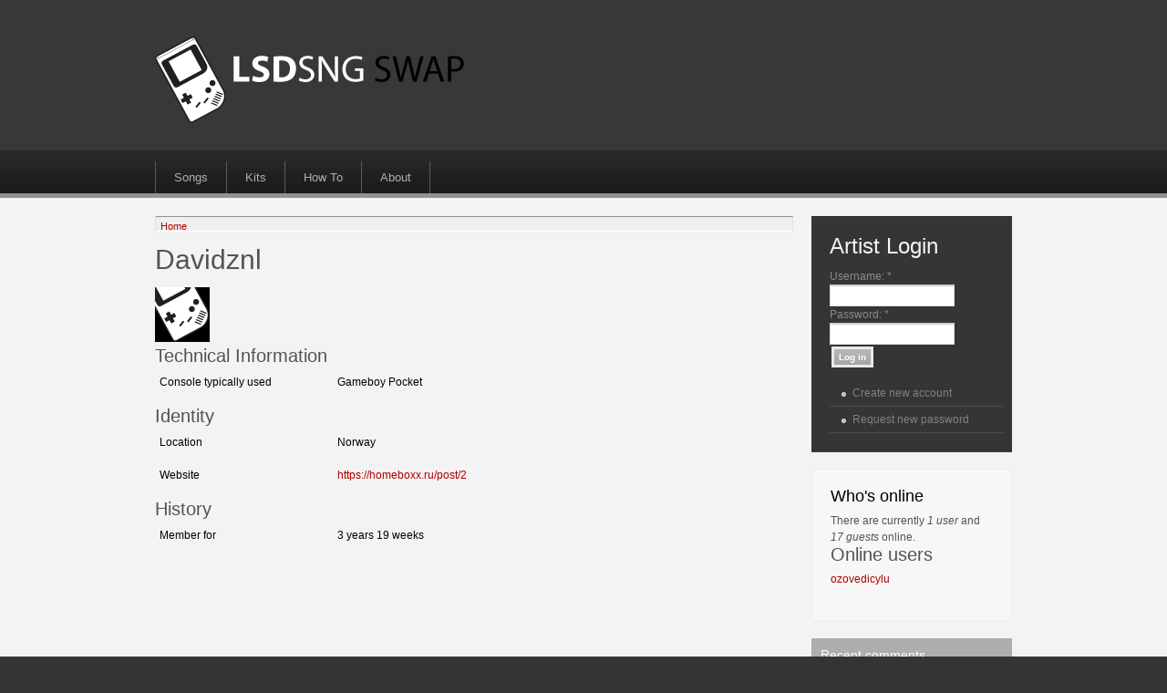

--- FILE ---
content_type: text/html; charset=utf-8
request_url: http://lsdsng.com/user/358671
body_size: 3486
content:
<!DOCTYPE html PUBLIC "-//W3C//DTD XHTML 1.0 Strict//EN" "http://www.w3.org/TR/xhtml1/DTD/xhtml1-strict.dtd">
<html xmlns="http://www.w3.org/1999/xhtml" lang="en" xml:lang="en">

<head>
<meta http-equiv="Content-Type" content="text/html; charset=utf-8" />
  <title>Davidznl | LSDSNG Swap</title>
  <meta http-equiv="Content-Type" content="text/html; charset=utf-8" />
<link rel="shortcut icon" href="/sites/default/files/acquia_prosper_favicon_0.png" type="image/x-icon" />
  <link type="text/css" rel="stylesheet" media="all" href="/modules/node/node.css?s" />
<link type="text/css" rel="stylesheet" media="all" href="/modules/system/defaults.css?s" />
<link type="text/css" rel="stylesheet" media="all" href="/modules/system/system.css?s" />
<link type="text/css" rel="stylesheet" media="all" href="/modules/system/system-menus.css?s" />
<link type="text/css" rel="stylesheet" media="all" href="/modules/user/user.css?s" />
<link type="text/css" rel="stylesheet" media="all" href="/sites/all/modules/cck/theme/content-module.css?s" />
<link type="text/css" rel="stylesheet" media="all" href="/sites/all/modules/filefield/filefield.css?s" />
<link type="text/css" rel="stylesheet" media="all" href="/sites/all/modules/views/css/views.css?s" />
<link type="text/css" rel="stylesheet" media="all" href="/sites/default/themes/fusion/fusion_core/css/style.css?s" />
<link type="text/css" rel="stylesheet" media="all" href="/sites/default/themes/fusion/fusion_core/css/typography.css?s" />
<link type="text/css" rel="stylesheet" media="all" href="/sites/default/themes/fusion/fusion_core/css/superfish.css?s" />
<link type="text/css" rel="stylesheet" media="all" href="/sites/default/themes/fusion/fusion_core/css/superfish-navbar.css?s" />
<link type="text/css" rel="stylesheet" media="all" href="/sites/default/themes/fusion/fusion_core/css/superfish-vertical.css?s" />
<link type="text/css" rel="stylesheet" media="all" href="/sites/default/themes/acquia_prosper/css/acquia-prosper-style.css?s" />
<link type="text/css" rel="stylesheet" media="all" href="/sites/default/themes/acquia_prosper/design_packs/gray/gray.css?s" />
  <link type="text/css" rel="stylesheet" media="all" href="/sites/default/themes/fusion/fusion_core/css/grid16-960.css" />
  <!--[if IE 8]>
  <link type="text/css" rel="stylesheet" media="all" href="/sites/default/themes/fusion/fusion_core/css/ie8-fixes.css" />
<link type="text/css" rel="stylesheet" media="all" href="/sites/default/themes/acquia_prosper/css/ie8-fixes.css" />
  <![endif]-->
  <!--[if IE 7]>
  <link type="text/css" rel="stylesheet" media="all" href="/sites/default/themes/fusion/fusion_core/css/ie7-fixes.css" />
<link type="text/css" rel="stylesheet" media="all" href="/sites/default/themes/acquia_prosper/css/ie7-fixes.css" />
  <![endif]-->
  <!--[if lte IE 6]>
  <link type="text/css" rel="stylesheet" media="all" href="/sites/default/themes/fusion/fusion_core/css/ie6-fixes.css" />
<link type="text/css" rel="stylesheet" media="all" href="/sites/default/themes/acquia_prosper/css/ie6-fixes.css" />
  <![endif]-->
  <link type="text/css" rel="stylesheet" media="all" href="/sites/default/themes/acquia_prosper/css/local.css" />
  <script type="text/javascript" src="/sites/default/modules/jquery_update/replace/jquery/1.3/jquery.min.js?s"></script>
<script type="text/javascript" src="/misc/drupal.js?s"></script>
<script type="text/javascript" src="/sites/default/themes/fusion/fusion_core/js/jquery.bgiframe.min.js?s"></script>
<script type="text/javascript" src="/sites/default/themes/fusion/fusion_core/js/hoverIntent.js?s"></script>
<script type="text/javascript" src="/sites/default/themes/fusion/fusion_core/js/supposition.js?s"></script>
<script type="text/javascript" src="/sites/default/themes/fusion/fusion_core/js/supersubs.js?s"></script>
<script type="text/javascript" src="/sites/default/themes/fusion/fusion_core/js/superfish.js?s"></script>
<script type="text/javascript" src="/sites/default/themes/fusion/fusion_core/js/script.js?s"></script>
<script type="text/javascript" src="/sites/default/themes/acquia_prosper/js/jquery.corner.js?s"></script>
<script type="text/javascript" src="/sites/default/themes/acquia_prosper/js/acquia-prosper-script.js?s"></script>
<script type="text/javascript">
<!--//--><![CDATA[//><!--
jQuery.extend(Drupal.settings, { "basePath": "/" });
//--><!]]>
</script>
</head>

<body id="pid-user-358671" class="not-front not-logged-in page-user no-sidebars layout-main-last sidebars-split font-family-lucida font-size-12 grid-type-960 grid-width-16">
  <div id="page" class="page">
    <div id="page-inner" class="page-inner">
      <div id="skip">
        <a href="#main-content-area">Skip to Main Content Area</a>
      </div>

      <!-- header-top row: width = grid_width -->
      
      <!-- header-group row: width = grid_width -->
      <div id="header-group-wrapper" class="header-group-wrapper full-width">
        <div id="header-group" class="header-group row grid16-16">
          <div id="header-group-inner" class="header-group-inner inner clearfix">
                        <div id="header-site-info" class="header-site-info block">
              <div id="header-site-info-inner" class="header-site-info-inner inner clearfix">
                                <div id="logo">
                  <a href="/" title="Home"><img src="/sites/default/files/acquia_prosper_logo.png" alt="Home" /></a>
                </div>
                                              </div><!-- /header-site-info-inner -->
            </div><!-- /header-site-info -->
                                  </div><!-- /header-group-inner -->
        </div><!-- /header-group -->
      </div><!-- /header-group-wrapper -->

      <!-- primary-menu row: width = grid_width -->
      <div id="header-primary-menu-wrapper" class="header-primary-menu-wrapper full-width">
        <div id="header-primary-menu" class="header-primary-menu row grid16-16">
          <div id="header-primary-menu-inner" class="header-primary-menu-inner inner clearfix">
            <div id="primary-menu" class="primary-menu block">
<div id="primary-menu-inner" class="primary-menu-inner inner clearfix">
<ul class="menu sf-menu"><li class="leaf first"><a href="/songs">Songs</a></li>
<li class="leaf"><a href="/kits" title="Kits used in Songs">Kits</a></li>
<li class="leaf"><a href="/howto" title="How do you do this?">How To</a></li>
<li class="leaf last"><a href="/about" title="What is this?">About</a></li>
</ul></div><!-- /primary-menu-inner -->
</div><!-- /primary-menu -->
          </div><!-- /header-primary-menu-inner -->
        </div><!-- /header-primary-menu -->
      </div><!-- /header-primary-menu-wrapper -->

      <!-- preface-top row: width = grid_width -->
      
      <!-- main row: width = grid_width -->
      <div id="main-wrapper" class="main-wrapper full-width">
        <div id="main" class="main row grid16-16">
          <div id="main-inner" class="main-inner inner clearfix">
            
            <!-- main group: width = grid_width - sidebar_first_width -->
            <div id="main-group" class="main-group row nested grid16-16">
              <div id="main-group-inner" class="main-group-inner inner">
                
                <div id="main-content" class="main-content row nested">
                  <div id="main-content-inner" class="main-content-inner inner">
                    <!-- content group: width = grid_width - (sidebar_first_width + sidebar_last_width) -->
                    <div id="content-group" class="content-group row nested grid16-12">
                      <div id="content-group-inner" class="content-group-inner inner">
                        <div id="breadcrumbs" class="breadcrumbs block">
<div id="breadcrumbs-inner" class="breadcrumbs-inner inner clearfix">
<div class="breadcrumb"><a href="/">Home</a></div></div><!-- /breadcrumbs-inner -->
</div><!-- /breadcrumbs -->

                        
                        <div id="content-region" class="content-region row nested">
                          <div id="content-region-inner" class="content-region-inner inner">
                            <a name="main-content-area" id="main-content-area"></a>
                                                        <div id="content-inner" class="content-inner block">
                              <div id="content-inner-inner" class="content-inner-inner inner">
                                                                <h1 class="title">Davidznl</h1>
                                                                                                <div id="content-content" class="content-content">
                                  <div class="profile">
  <div class="picture">
  <a href="/user/358671" title="View user profile." class="active"><img src="http://lsdsng.com/sites/default/files/nopic.png" alt="Davidznl&#039;s picture" title="Davidznl&#039;s picture"  /></a></div>
  <h3>Technical Information</h3>

<dl>
  <dt class="profile-profile_console">Console typically used</dt>
<dd class="profile-profile_console">Gameboy Pocket</dd>
</dl>
  <h3>Identity</h3>

<dl>
  <dt class="profile-profile_location">Location</dt>
<dd class="profile-profile_location">Norway</dd>
<dt class="profile-profile_website">Website</dt>
<dd class="profile-profile_website"><a href="https://homeboxx.ru/post/2">https://homeboxx.ru/post/2</a></dd>
</dl>
  <h3>History</h3>

<dl class="user-member">
  <dt>Member for</dt>
<dd>3 years 19 weeks</dd>
</dl>
</div>
                                                                  </div><!-- /content-content -->
                                                              </div><!-- /content-inner-inner -->
                            </div><!-- /content-inner -->
                          </div><!-- /content-region-inner -->
                        </div><!-- /content-region -->

                                              </div><!-- /content-group-inner -->
                    </div><!-- /content-group -->

                    <div id="sidebar-last" class="sidebar-last row nested grid16-4">
<div id="sidebar-last-inner" class="sidebar-last-inner inner clearfix">

<div id="block-user-0" class="block block-user odd first prosper-grayborder-darkbackground grid16-4">
  <div class="inner clearfix">
            <h2 class="title block-title">Artist Login</h2>
        <div class="content clearfix">
      <form action="/user/358671?destination=user%2F358671"  accept-charset="UTF-8" method="post" id="user-login-form">
<div><div class="form-item" id="edit-name-wrapper">
 <label for="edit-name">Username: <span class="form-required" title="This field is required.">*</span></label>
 <input type="text" maxlength="60" name="name" id="edit-name" size="15" value="" class="form-text required" />
</div>
<div class="form-item" id="edit-pass-wrapper">
 <label for="edit-pass">Password: <span class="form-required" title="This field is required.">*</span></label>
 <input type="password" name="pass" id="edit-pass"  maxlength="60"  size="15"  class="form-text required" />
</div>
<input type="submit" name="op" id="edit-submit" value="Log in"  class="form-submit" />
<div class="item-list"><ul><li class="first"><a href="/user/register" title="Create a new user account.">Create new account</a></li>
<li class="last"><a href="/user/password" title="Request new password via e-mail.">Request new password</a></li>
</ul></div><input type="hidden" name="form_build_id" id="form-sW4wpX-c3yOAnK4S-AQPY1TgeQpixIdf69EvbBEQ4Tg" value="form-sW4wpX-c3yOAnK4S-AQPY1TgeQpixIdf69EvbBEQ4Tg"  />
<input type="hidden" name="form_id" id="edit-user-login-block" value="user_login_block"  />

</div></form>
    </div>
  </div><!-- /block-inner -->
</div><!-- /block -->

<div id="block-user-3" class="block block-user even  fusion-list-vertical-spacing prosper-lightgraybackground-border grid16-4">
  <div class="inner clearfix">
            <h2 class="title block-title">Who's online</h2>
        <div class="content clearfix">
      There are currently <em>1 user</em> and <em>17 guests</em> online.<div class="item-list"><h3>Online users</h3><ul><li class="first last"><a href="/user/793175" title="View user profile.">ozovedicylu</a></li>
</ul></div>    </div>
  </div><!-- /block-inner -->
</div><!-- /block -->

<div id="block-comment-0" class="block block-comment odd  last prosper-gray-rounded-style prosper-rounded-title grid16-4">
  <div class="inner clearfix">
            <h2 class="title block-title">Recent comments</h2>
        <div class="content clearfix">
      <div class="item-list"><ul><li class="first"><a href="/node/1356#comment-5689">Yes please</a><br />18 weeks 5 days ago</li>
<li><a href="/node/1361#comment-5688">the lsdj file? gladly if you</a><br />18 weeks 5 days ago</li>
<li><a href="/node/3429#comment-5330">Thanks</a><br />28 weeks 5 days ago</li>
<li><a href="/song/2222-songs-yet-be-thought-tribute-reclussivelemming#comment-5329">10 years ago, youtubes</a><br />28 weeks 5 days ago</li>
<li><a href="/song/i-just-wanted-download-some-songs#comment-5328">2025 is calling</a><br />28 weeks 5 days ago</li>
<li><a href="/node/3429#comment-4350">Thank you</a><br />49 weeks 2 days ago</li>
<li><a href="/node/3429#comment-4275">Sounds amazing!</a><br />51 weeks 4 days ago</li>
<li><a href="/node/1369#comment-2566">awesome use of instruments.</a><br />1 year 29 weeks ago</li>
<li><a href="/node/2109#comment-1280">Many thanks</a><br />2 years 45 weeks ago</li>
<li class="last"><a href="/node/2109#comment-1244">Love the sounds in this one!</a><br />3 years 1 week ago</li>
</ul></div>    </div>
  </div><!-- /block-inner -->
</div><!-- /block -->
</div><!-- /sidebar-last-inner -->
</div><!-- /sidebar-last -->
                  </div><!-- /main-content-inner -->
                </div><!-- /main-content -->

                              </div><!-- /main-group-inner -->
            </div><!-- /main-group -->
          </div><!-- /main-inner -->
        </div><!-- /main -->
      </div><!-- /main-wrapper -->

      <!-- postscript-bottom row: width = grid_width -->
      
      <!-- footer row: width = grid_width -->
      
      <!-- footer-message row: width = grid_width -->
      <div id="footer-message-wrapper" class="footer-message-wrapper full-width">
        <div id="footer-message" class="footer-message row grid16-16">
          <div id="footer-message-inner" class="footer-message-inner inner clearfix">
            <div id="footer-message-text" class="footer-message-text block">
<div id="footer-message-text-inner" class="footer-message-text-inner inner clearfix">
LSDSNG Swap by <a href="http://chromixmusic.com">Chromix</a>. Little Sound DJ (LSDJ) by <a href="http://littlesounddj.com">Johan Kotlinski</a> who is in no way affiliated with this site. Drupal theme by Acquia. Nintendo, Game Boy, Game Boy Color, Game Boy Advance, and Game Boy Advance SP are registered trademarks of Nintendo, Inc. Nintendo, Inc. has not authorized, approved of, or licensed this site. </div><!-- /footer-message-text-inner -->
</div><!-- /footer-message-text -->
          </div><!-- /footer-message-inner -->
        </div><!-- /footer-message -->
      </div><!-- /footer-message-wrapper -->

    </div><!-- /page-inner -->
  </div><!-- /page -->
  <script type="text/javascript" src="/sites/default/modules/swftools/onepixelout/onepixelout.js?s"></script>
</body>
</html>


--- FILE ---
content_type: text/css
request_url: http://lsdsng.com/sites/default/themes/acquia_prosper/css/acquia-prosper-style.css?s
body_size: 6152
content:
/* $Id: acquia-prosper-style.css,v 1.1.2.8 2010/01/11 00:09:05 sociotech Exp $ */

/* Basic Typography & Colors
-------------------------------------------------------------- */
html {
}

body {
  font-family: Arial, Helvetica, Verdana, "Bitstream Vera Sans", sans-serif;
  font-size: 75%;   /* also set in acquia_prosper.info: settings[base-font-size] = font-size-12 */
}

/* Links */
a:link,
a:visited {
}

a:hover,
a:focus,
a:active {
}

/* Headings */
h1, h2, h3, h4, h5, h6 {
  font-weight: normal;
  line-height: 100%;
}

h1,
h1.title {
  font-size: 250%;   /* 30px/12px */
}

h2 {
  font-size: 200%;   /* 24px/12px */
}

h3 {
  font-size: 166.67%;   /* 20px/12px */
}

h4 {
  font-size: 116.67%;   /* 14px/12px */
}

h5 {
  font-size: 100%;   /* 12px/12px */
}

h6 {
  font-size: 83.33%;  /* 10px/12px */
}


/* Specific Typography
-------------------------------------------------------------- */
#site-name {
  font-size: 200%;   /* 24px/12px */
  line-height: 85%;
}

#slogan {
  font-size: 116.67%;   /* 14px/12px */
  line-height: 120%;
}

#footer-message {
  font-size: 90%;
}

.header-primary-menu-inner ul.menu li {
  font-size: 108.33%;   /* 13px/12px */
}

ul.links li {
  font-size: 100%;   /* 12px/12px */
}

ul.pager li.pager-current {
  line-height: 190%;
}

/* forms */
.form-submit {
  font-size: 80%;
}

legend {
  font-family: "Myriad Pro", Myriad, "Trebuchet MS", Arial, Helvetica, sans-serif;
  font-size: 133.3%;   /* 16px/12px */
}

legend.collapse-processed,
legend.collapse-processed a:link,
legend.collapse-processed a:visited {
  font-family: "Myriad Pro", Myriad, "Trebuchet MS", Arial, Helvetica, sans-serif;
  font-size: 116.67%;   /* 14px/12px */
}

/* Prosper Skinr styles */
.prosper-rounded-title h2.block-title,
.prosper-shoppingcart-light h2.block-title,
.prosper-menu-list h2.block-title {
  font-size: 116.67%;   /* 14px/12px */
  line-height: 250%;   /* 30px/12px */
}

.prosper-gray-rounded-plain h2.block-title,
.prosper-gray-rounded-style h2.block-title {
  line-height: 120%;
}

.prosper-mediumgraybackground-bottomborder h2.block-title,
.prosper-lightgraybackground-border h2.block-title,
.prosper-shoppingcart-dark h2.block-title {
  font-size: 150%;   /* 18px/12px */
}

.prosper-gradient-border h2.block-title {
  font-size: 250%;   /* 30px/12px */
}

.prosper-shoppingcart-light table,
.prosper-shoppingcart-dark table {
  font-size: 91.67%;   /* 11px/12px */
}

.prosper-shoppingcart-light .cart-block-summary-links ul li,
.prosper-shoppingcart-dark .cart-block-summary-links ul li {
  font-size: 100%;   /* 12px/12px */
}

.prosper-comments-edgy .comment-wrapper .content-inner h3.title {
  font-size: 150%;   /* 18px/12px */
}

.prosper-comments-clean .comment-wrapper h3.title a {
  font-size: 100%;   /* 12px/12px */
}

.footer .fusion-inline-menu ul li {
  font-size: 100%;   /* 12px/12px */
}

/* Ubercart */
.category-grid-products .catalog-grid-title {
  font-size: 116.67%;   /* 14px/12px */
}

.category-grid-products .catalog-grid-sell-price {
  font-size: 150%;   /* 18px/12px */
}

.product-group .uc-price-display {
  font-size: 200%;   /* 24px/12px */
}

#product-details .product-field .sell {
  font-size: 200%;   /* 24px/12px */
}

#cart-form-products table td.subtotal .uc-price,
#uc-cart-checkout-form table td.subtotal .uc-price {
  font-size: 116.67%;   /* 14px/12px */
}

#uc-cart-checkout-form .uc-price {
  font-size: 108.33%;   /* 13px/12px */
}

.order-review-table {
  font-size: 100%;   /* 12px/12px */
}

#edit-update.form-submit,
#edit-cancel.form-submit,
#edit-back.form-submit {
  font-size: 100%;   /* 12px/12px */
}

.more-product-images img {
  margin: 3px;
}

.attribute input.form-text {
  width: 150px;
}


/* HTML Elements
-------------------------------------------------------------- */
body {
  padding: 0;
}

.page {
}

.page-inner {
}

/* Lists */
ul li {
}

ul li ul li {
}

ul li ul li ul li {
}

/* Blockquotes */
blockquote {
  font-style: italic;
  margin: 10px 0;
  padding: 10px 30px;
}


/* Site Info
-------------------------------------------------------------- */
#header-site-info span {
}

#logo {
  float: left;
  margin: 0 10px 0 0;
}

#site-name a:link,
#site-name a:visited {
}

#slogan {
  float: left;
  font-style: italic;
}

#site-name-slogan {
  float: left;
}


/* Regions
-------------------------------------------------------------- */

/* All Regions
-------------------------------------------------------------- */
#page-inner {
  border: 0;
  margin-bottom: 0;
  padding: 0;
}


/* Header Regions
-------------------------------------------------------------- */
/* Header Group */
.header-group-wrapper {
  float: left;
}

.header-group-inner {
  padding: 40px 0 25px 0;
}

.header-group-wrapper a:link,
.header-group-wrapper a:visited {
}

/* Header Top */
.header-top-wrapper {
  float: left;
  min-height: 32px;
}

.header-top {
  overflow: visible;
  position: relative;
}

/* Header top region */
.header-top-region {
  padding: 20px 0 0 0;
}

.header-top-region a:link,
.header-top-region a:visited,
.header-top-region a:hover,
.header-top-region a:focus {
}

/* Header Site Info */
.header-site-info {
  margin: 0;
}

.header-site-info-inner {
  float: left;
}

/* Header Wrapper */
.header-group .block {
  margin: 0;
}

.header-group .inner {
}


/* Header Regions - Secondary menu
-------------------------------------------------------------- */
.secondary-menu {
  margin-bottom: 0;
  width: auto;
}

.secondary-menu-inner ul.links {
  float: none;
}

.secondary-menu-inner ul.links li a:link,
.secondary-menu-inner ul.links li a:visited {
  display: block;
  float: left;
  padding: 7px 10px 7px 10px;
}

.secondary-menu-inner ul.links li.last a {
}

.secondary-menu-inner ul.links li a:hover,
.secondary-menu-inner ul.links li a:focus {
  text-decoration: none;
}

.secondary-menu-inner ul.links li a.active {
}


/* Header Regions - Search
-------------------------------------------------------------- */
.search-box {
  float: right;
  margin-bottom: 0;
  overflow: visible;
  width: auto;
}

.search-box-inner {
  float: right;
  width: 232px;
}

.search-box-inner form#search-theme-form {
  height: 35px;
  position: absolute;
  right: 0;
  top: 5px;
  width: 232px;
  z-index: 10;
}

.search-box-inner #search-input {
  padding: 8px 0 0 10px;
}

.search-box-inner input#edit-search-theme-form-header {
  border: none;
  float: left;
  margin: 0;
  padding: 0;
  width: 185px;
}

.search-box-inner .searchButtonPng {
  margin: -1px 0 0 10px;
  padding: 0;
}

.search-box-inner #search-input input {
  margin: 2px 0 0 0;
}


/*  Preface Regions
-------------------------------------------------------------- */
.preface-top {
  padding: 20px 0 0 0;
}


/*  Main Area (content + sidebars + main-prefaces + main-postscripts)
-------------------------------------------------------------- */
#main-wrapper {
  padding: 20px 0;
}


/* Content Regions
-------------------------------------------------------------- */
#content-inner {
  clear: both;
}


/*  Postscript & Footer Regions
-------------------------------------------------------------- */
.postscript-bottom-wrapper {
}

.postscript-bottom {
  padding: 20px 0 0 0;
}

.postscript-bottom h2.block-title,
.footer-message-wrapper h2.block-title {
}

.postscript-bottom a:link,
.postscript-bottom a:visited,
.footer-message a:hover {
  color: #fff;
}

.footer-wrapper {
}

.footer-wrapper,
.footer-message-wrapper,
.store-footer,
.footer-wrapper h2.block-title {
}

.footer {
  padding: 20px 0 0 0;
}

.footer-wrapper,
.footer-message-wrapper {
}

.footer-message {
  padding: 10px 0;
}

.footer-message a:link,
.footer-message a:visited,
.footer a:link,
.footer a:visited {
}

#store-footer {
}

#store-footer a:link,
#store-footer a:visited {
}

#store-footer {
}


/* Primary Menu
/-------------------------------------------------------------- */
.header-primary-menu-wrapper {
  float: left;
}

.header-primary-menu {
  overflow: visible;
}

.primary-menu {
  margin: 0;
  overflow: visible;
  position: relative;
  z-index: 10;
}

/* visited pseudo selector so IE6 applies text colour */
.primary-menu-inner ul.menu li a:link,
.primary-menu-inner ul.menu li a:visited {
  display: block;
  float: left;
  padding: 8px 20px 8px 20px;
}

.primary-menu-inner ul.menu li a:hover,
.primary-menu-inner ul.menu li a:focus {
}

/* styles for Superfish primary menu */
.primary-menu-inner ul.sf-menu {
  float: none;
}

.primary-menu-inner ul.sf-menu li a:hover,
.primary-menu-inner ul.menu li.active-trail a,
.primary-menu-inner ul.sf-menu li:hover a,
.primary-menu-inner ul.sf-menu li.hover a {
}

.primary-menu-inner ul.menu li.active-trail a.active {
}

.primary-menu-inner ul.sf-menu li.last {
}

.primary-menu-inner ul.sf-menu li.expanded:hover a,
.primary-menu-inner ul.sf-menu li.expanded.hover a {
  margin-bottom: -5px;
  padding-bottom: 13px;
}

.primary-menu-inner ul.sf-menu li.expanded:hover ul.menu li a,
.primary-menu-inner ul.sf-menu li.expanded.hover ul.menu li a {
  margin-bottom: 0;
  padding: 5px 10px;
}

/* 2nd Level */
.primary-menu-inner ul.sf-menu li ul {
  font-size: 90%;
}

.primary-menu-inner ul.sf-menu li ul.menu {
  margin-left: 1px;
  width: 200px;
}

.primary-menu-inner ul.sf-menu li ul.menu li {
}

.primary-menu-inner ul.sf-menu ul li.last {
  border-right: none;
}

.primary-menu-inner ul.sf-menu li ul.menu a:link,
.primary-menu-inner ul.sf-menu li ul.menu a:visited {
  border-left: none;
  padding: 5px 10px;
  width: 180px;
}

.primary-menu-inner ul.sf-menu li:hover ul li a:link,
.primary-menu-inner ul.sf-menu li:hover ul li a:visited,
.primary-menu-inner ul.sf-menu li.hover ul li a:link,
.primary-menu-inner ul.sf-menu li.hover ul li a:visited {
}

.primary-menu-inner ul.sf-menu li.last a:link,
.primary-menu-inner ul.sf-menu li.last a:visited,
.primary-menu-inner ul.sf-menu li.last ul li a:link,
.primary-menu-inner ul.sf-menu li.last ul li a:visited {
  border-right: none;
}

.primary-menu-inner ul.sf-menu li.sfHover ul {
  margin-top: 12px;
}

.primary-menu-inner ul.sf-menu li.sfHover ul.menu li a:visited {
}

.primary-menu-inner ul.sf-menu li.sfHover ul.menu li a:hover {
}

.primary-menu-inner ul.sf-menu li.sfHover ul.menu li a.active {
  text-decoration: underline;
}

/* 3rd Level */
.primary-menu-inner ul.sf-menu .current ul,
.primary-menu-inner ul.sf-menu ul li:hover ul,
.primary-menu-inner ul.sf-menu ul li.sfHover ul {
  left: 200px;
  top: -12px;
}

.primary-menu-inner ul.sf-menu li ul.menu li ul.menu {
  border-bottom: none;
}

/* Primary menu - nolink */
.primary-menu-inner ul.menu li .nolink {
  display: block;
  float: left;
  padding: 8px 20px 8px 20px;
}

.primary-menu-inner ul.menu li .nolink {
  cursor: pointer;
}

.primary-menu-inner ul.menu li .nolink:hover,
.primary-menu-inner ul.menu li .nolink.hover {
}

.primary-menu-inner ul.menu li.active-trail .nolink,
.primary-menu-inner ul.sf-menu li:hover .nolink,
.primary-menu-inner ul.sf-menu li.hover .nolink {
}

.primary-menu-inner ul.sf-menu li.expanded:hover .nolink,
.primary-menu-inner ul.sf-menu li.expanded.hover .nolink {
  margin-bottom: -5px;
  padding-bottom: 13px;
}


/* Tables
/-------------------------------------------------------------- */
thead {
  border: 1px solid #dbdbdb;
}

thead th,
th {
  padding: 3px 10px;
}

tbody th {
}

tr.even,
tr.odd {
}

tr.even td,
tr.odd td {
}

tr.drag td,
tr.drag-previous td {
}


/* Pagers
-------------------------------------------------------------- */
ul.pager {
  margin: 10px 0;
  padding: 9px 5px 5px 5px;
  -moz-border-radius: 2px;
  -webkit-border-radius: 2px;
}

ul.pager li {
  display: block;
  margin: 0 5px 0 0;
  float: left;
}

ul.pager li a,
ul.pager li.pager-current {
  padding: 3px 8px;
  text-transform: uppercase;
}

ul.pager li.pager-current {
  display: block;
  font-weight: bold;
  height: 22px;
  margin: -10px 5px 0 0;
  padding: 7px 8px 0 8px;
  -moz-border-radius: 2px;
  -webkit-border-radius: 2px;
}

ul.pager li a:link,
ul.pager li a:visited {
  margin: 3px 0 0 0;
  text-decoration: none;
  -moz-border-radius: 2px;
  -webkit-border-radius: 2px;
}

ul.pager li a:hover,
ul.pager li a:focus {
  text-decoration: none;
}

ul.pager li.pager-first a,
ul.pager li.pager-previous a,
ul.pager li.pager-next a,
ul.pager li.pager-last a {
  display: block;
  height: 22px;
  margin: -3px 0 0 0;
  overflow: hidden;
  padding: 0;
  text-indent: -9000px;
  width: 22px;
}

/* Pager - First */
ul.pager li.pager-first a {
  width: 22px;
}

/* Pager - Previous */
ul.pager li.pager-previous a {
}

/* Pager - Next */
ul.pager li.pager-next a {
}

/* Pager - Last */
ul.pager li.pager-last a {
  width: 22px;
}

/* Pager Hovers */
ul.pager li.pager-first a:hover,
ul.pager li.pager-first a:focus,
ul.pager li.pager-previous a:hover,
ul.pager li.pager-previous a:focus,
ul.pager li.pager-next a:hover,
ul.pager li.pager-next a:focus,
ul.pager li.pager-last a:hover,
ul.pager li.pager-last a:focus  {
}

/* Pager in Header */
.header-group-wrapper ul.pager li.pager-current {
}

.header-group-wrapper ul.pager {
}

/* Pager in Postscript Bottom */
.postscript-bottom-wrapper ul.pager li.pager-current {
}

.postscript-bottom-wrapper ul.pager {
}

/* Pager in Footer */
.footer-wrapper ul.pager li.pager-current {
}

.footer-wrapper ul.pager {
}


/* Forms
/-------------------------------------------------------------- */
/* defaults for all form buttons */
.form-submit {
  font-weight: bold;
  margin: 2px;
  padding: 4px 8px;
}

.form-submit:hover,
.form-submit.hover,
.form-submit:focus {
}

fieldset {
}

fieldset legend {
  padding: 0 5px;
}

legend,
legend.collapse-processed,
legend.collapse-processed a:link,
legend.collapse-processed a:visited {
  display: block;
  font-weight: bold;
  margin: 0;
  padding: 5px;
  text-decoration: none;
  text-transform: uppercase;
}

.form-item input,
.form-item select,
.form-item textarea {
  padding: 3px;
}

.form-item .form-radio,
.form-item .form-checkbox {
  background: none;
  border: none;
}

.form-item .form-checkbox {
  padding: 2px;
}

html.js fieldset.collapsible legend a {
  text-decoration: none;
}

html.js fieldset.collapsed legend a {
}

html.js fieldset.collapsed {
  margin-bottom: 15px;
}


/* Forum
/-------------------------------------------------------------- */
.forum-topic-navigation {
}


/* Book
/-------------------------------------------------------------- */
.book-navigation .menu {
}

.book-navigation .page-links {
}


/* Poll
/-------------------------------------------------------------- */
div.poll div.bar {
}

div.poll div.bar div.foreground {
}

div.poll .percent {
}


/* Skinr styles
/-------------------------------------------------------------- */
/* Rounded Titles */
.prosper-rounded-title h2.block-title {
  font-weight: normal;
  margin: 0;
  padding: 0 10px;
}

/* Gray Rounded - Plain */
.prosper-gray-rounded-plain h2.block-title {
  padding: 10px;
}

.prosper-gray-rounded-plain .content {
  padding: 10px;
}

.prosper-gray-rounded-plain a:link,
.prosper-gray-rounded-plain a:visited {
}

.prosper-gray-rounded-plain a:hover,
.prosper-gray-rounded-plain a:focus,
.prosper-gray-rounded-plain a:active {
}

.prosper-gray-rounded-plain ul.pager li.pager-current {
}

/* Gray Rounded - Style */
.prosper-gray-rounded-style h2.block-title {
  padding: 10px;
}

.prosper-gray-rounded-style .content {
  padding: 10px;
}

.prosper-gray-rounded-style ul {
  margin: 0;
  padding: 0;
}

.prosper-gray-rounded-style ul li {
  display: block;
  list-style: none;
  list-style-image: none;
  margin: 0;
  padding: 5px 5px 5px 25px;
}

.prosper-gray-rounded-style ul li,
.prosper-gray-rounded-style ul li.leaf {
}

.prosper-gray-rounded-style ul li ul li,
.prosper-gray-rounded-style ul li ul li.leaf{
}

.prosper-gray-rounded-style ul li.collapsed {
}

.prosper-gray-rounded-style ul li.expanded {
}

.prosper-gray-rounded-style ul li a:link,
.prosper-gray-rounded-style ul li a:visited {
}

.prosper-gray-rounded-style ul li.active-trail a.active {
  text-decoration: underline;
}

.prosper-gray-rounded-style ul li ul {
  margin: 5px -5px -6px -25px ;
  padding: 0 10px;
}

.prosper-gray-rounded-style ul li ul li {
  border-bottom: none;
}

.prosper-gray-rounded-style ul li ul li a:link,
.prosper-gray-rounded-style ul li ul li a:visited {
}

.prosper-gray-rounded-style ul li ul li ul {
  border-bottom: none;
  border-top: none;
}

/* Gray border - dark background */
.prosper-grayborder-darkbackground .inner {
  padding: 20px;
}

.prosper-grayborder-darkbackground h2.block-title {
}

.prosper-grayborder-darkbackground a:link,
.prosper-grayborder-darkbackground a:visited {
}

.prosper-grayborder-darkbackground ul {
  margin: 0 -10px;
  padding: 0;
}

.prosper-grayborder-darkbackground ul li {
  display: block;
  list-style: none;
  list-style-image: none;
  margin: 0;
  padding: 5px 5px 5px 25px;
}

.prosper-grayborder-darkbackground ul li,
.prosper-grayborder-darkbackground ul li.leaf {
}

.prosper-grayborder-darkbackground ul li ul li,
.prosper-grayborder-darkbackground ul li ul li.leaf{
}

.prosper-grayborder-darkbackground ul li.collapsed {
}

.prosper-grayborder-darkbackground ul li.expanded {
}

.prosper-grayborder-darkbackground ul li a:link,
.prosper-grayborder-darkbackground ul li a:visited {
}

.prosper-grayborder-darkbackground ul li a:hover,
.prosper-grayborder-darkbackground ul li.active-trail a.active {
  text-decoration: none;
}

.prosper-grayborder-darkbackground ul li.active-trail a.active {
  text-decoration: underline;
}

.prosper-grayborder-darkbackground ul li ul {
  margin: 5px -5px -6px -25px ;
  padding: 0 10px;
}

.prosper-grayborder-darkbackground ul li ul li {
  border-bottom: none;
}

.prosper-grayborder-darkbackground ul li ul li a {
}

.prosper-grayborder-darkbackground ul li ul li ul {
  border-bottom: none;
  border-top: none;
}

/* Medium gray background - bottom border */
.prosper-mediumgraybackground-bottomborder .inner {
  padding: 20px;
}

.prosper-mediumgraybackground-bottomborder h2.block-title {
}

.prosper-mediumgraybackground-bottomborder a:link,
.prosper-mediumgraybackground-bottomborder a:visited {
}

/* Light gray background - border */
.prosper-lightgraybackground-border .inner {
  padding: 20px;
  -moz-border-radius: 4px;
  -webkit-border-radius: 4px;
}

.prosper-lightgraybackground-border h2.block-title {
}

.prosper-lightgraybackground-border a:link,
.prosper-lightgraybackground-border a:visited {
}

/* Gradient & border */
.prosper-gradient-border .inner {
  padding: 50px;
}

.prosper-gradient-border h2.block-title {
}

.prosper-gradient-border a:link,
.prosper-gradient-border a:visited {
}

/* Menu list */
.prosper-menu-list .inner {
}

.prosper-menu-list h2.block-title {
  font-weight: normal;
  margin: 0;
  padding: 0 10px;
}

.prosper-menu-list ul {
  margin: 0;
  padding: 0;
}

.prosper-menu-list ul li {
  line-height: 250%; /* 30px/12px */
  list-style: none;
  list-style-image: none;
}

.inner .prosper-menu-list ul li a:link,
.inner .prosper-menu-list ul li a:visited,
.inner .prosper-menu-list ul li .nolink {
  display: block;
  padding: 0 10px 0 20px;
}

.inner .prosper-menu-list ul li.collapsed a:link,
.inner .prosper-menu-list ul li.collapsed a:visited,
.inner .prosper-menu-list ul li.collapsed .nolink {
}

.inner .prosper-menu-list ul li.expanded a:link,
.inner .prosper-menu-list ul li.expanded a:visited,
.inner .prosper-menu-list ul li.expanded .nolink {
}

.prosper-menu-list ul li ul {
  margin: 0;
  padding: 5px 0 5px 5px;
}

.prosper-menu-list ul li ul li {
  background: transparent none;
  line-height: 100%;
  padding: 5px 0;
}

.inner .prosper-menu-list ul li ul li a:link,
.inner .prosper-menu-list ul li ul li a:visited,
.inner .prosper-menu-list ul li.collapsed ul li a:link,
.inner .prosper-menu-list ul li.collapsed ul li a:visited,
.inner .prosper-menu-list ul li.expanded ul li a:link,
.inner .prosper-menu-list ul li.expanded ul li a:visited,
.inner .prosper-menu-list ul li ul li .nolink,
.inner .prosper-menu-list ul li.collapsed ul li .nolink,
.inner .prosper-menu-list ul li.expanded ul li .nolink {
  border-bottom: none;
  padding: 0 10px 0 20px;
}

.prosper-menu-list ul li ul li ul {
  margin: 5px 0 -10px 10px;
}

.inner .prosper-menu-list ul li ul li ul li a:link,
.inner .prosper-menu-list ul li ul li ul li a:visited,
.inner .prosper-menu-list ul li ul li.collapsed ul li a:link,
.inner .prosper-menu-list ul li ul li.collapsed ul li a:visited,
.inner .prosper-menu-list ul li ul li.expanded ul li a:link,
.inner .prosper-menu-list ul li ul li.expanded ul li a:visited,
.inner .prosper-menu-list ul li ul li ul li .nolink,
.inner .prosper-menu-list ul li ul li.collapsed ul li .nolink,
.inner .prosper-menu-list ul li ul li.expanded ul li .nolink {
  margin-top: -5px;
  padding: 0 10px 0 20px;
}

/* Shopping cart - light */
.prosper-shoppingcart-light h2.block-title {
  font-weight: normal;
  margin: 0;
  padding: 0 10px;
}

.prosper-shoppingcart-light .content {
  padding: 5px;
}

.prosper-shoppingcart-light td.cart-block-item-title a:link,
.prosper-shoppingcart-light td.cart-block-item-title a:visited {
}

.prosper-shoppingcart-light .cart-block-icon-empty {
}

.prosper-shoppingcart-light .cart-block-icon-full {
}

.prosper-shoppingcart-light .cart-block-icon-empty,
.prosper-shoppingcart-light .cart-block-icon-full {
  display: block;
  float: left;
  height: 11px;
  margin-right: 5px;
  padding: 10px 5px;
  width: 10px;
}

.prosper-shoppingcart-light .arrow-down {
}

.prosper-shoppingcart-light .arrow-up {
}

.prosper-shoppingcart-light table {
  margin: 5px 0;
}

.prosper-shoppingcart-light table td {
  border: none;
  padding: 0 5px 0 0;
}

.prosper-shoppingcart-light #cart-block-contents ul.product-description {
  margin: 0 0 0 20px;
}

.prosper-shoppingcart-light .cart-block-summary-links ul {
  float: right;
  margin: 10px 0 5px 0;
}

.prosper-shoppingcart-light .cart-block-summary-links ul li {
  border: none;
  display: block;
  float: left;
  margin: 0 1px 0 0;
  padding: 0;
}

.prosper-shoppingcart-light .cart-block-summary-links ul li.cart-block-view-cart a:link,
.prosper-shoppingcart-light .cart-block-summary-links ul li.cart-block-view-cart a:visited,
.prosper-shoppingcart-light .cart-block-summary-links ul li.cart-block-checkout a:link,
.prosper-shoppingcart-light .cart-block-summary-links ul li.cart-block-checkout a:visited {
  border: none;
  margin: 0;
  padding: 4px 4px;
  text-decoration: none;
}

.prosper-shoppingcart-light .cart-block-summary-links ul li.cart-block-view-cart a:hover,
.prosper-shoppingcart-light .cart-block-summary-links ul li.cart-block-view-cart a:focus,
.prosper-shoppingcart-light .cart-block-summary-links ul li.cart-block-checkout a:hover,
.prosper-shoppingcart-light .cart-block-summary-links ul li.cart-block-checkout a:focus {
}

/* Shopping cart - dark */
.prosper-shoppingcart-dark .inner {
  padding: 8px 5px 5px 5px;
  -moz-border-radius: 4px;
  -webkit-border-radius: 4px;
}

.prosper-shoppingcart-dark h2.block-title {
}

.prosper-shoppingcart-dark .content {
}

.prosper-shoppingcart-dark .cart-block-icon-empty {
}

.prosper-shoppingcart-dark .cart-block-icon-full {
}

.prosper-shoppingcart-dark .cart-block-icon-empty,
.prosper-shoppingcart-dark .cart-block-icon-full {
  display: block;
  float: left;
  height: 11px;
  margin-right: 5px;
  padding: 5px;
  width: 10px;
}

.prosper-shoppingcart-dark .arrow-down {
}

.prosper-shoppingcart-dark .arrow-up {
}

.prosper-shoppingcart-dark table {
  margin: 0;
}

.prosper-shoppingcart-dark table td {
  border: none;
  padding: 0;
}

.prosper-shoppingcart-dark #cart-block-contents ul.product-description {
  margin: 0 0 0 20px;
}

.prosper-shoppingcart-dark .cart-block-summary-links ul {
  float: right;
  margin: 10px 0 5px 0;
}

.prosper-shoppingcart-dark .cart-block-summary-links ul li {
  border: none;
  display: block;
  float: left;
  margin: 0 1px 0 0;
  padding: 0;
}

.prosper-shoppingcart-dark .cart-block-summary-links ul li.cart-block-view-cart a:link,
.prosper-shoppingcart-dark .cart-block-summary-links ul li.cart-block-view-cart a:visited,
.prosper-shoppingcart-dark .cart-block-summary-links ul li.cart-block-checkout a:link,
.prosper-shoppingcart-dark .cart-block-summary-links ul li.cart-block-checkout a:visited {
  border: none;
  margin: 0;
  padding: 4px 4px;
  text-decoration: none;
}

.prosper-shoppingcart-dark .cart-block-summary-links ul li.cart-block-view-cart a:hover,
.prosper-shoppingcart-dark .cart-block-summary-links ul li.cart-block-view-cart a:focus,
.prosper-shoppingcart-dark .cart-block-summary-links ul li.cart-block-checkout a:hover,
.prosper-shoppingcart-dark .cart-block-summary-links ul li.cart-block-checkout a:focus {
}

/* Prosper quicktabs */
.prosper-quicktabs .quicktabs_wrapper {
  margin: 10px 0;
}

.prosper-quicktabs .quicktabs_wrapper ul.quicktabs_tabs {
  margin: 0;
  padding: 0 0 20px 0;
}

.prosper-quicktabs .quicktabs_wrapper ul.quicktabs_tabs li {
  display: block;
  float: left;
  margin: 0 2px 0 0;
  padding: 0;
}

.prosper-quicktabs .quicktabs_wrapper ul.quicktabs_tabs li a:link,
.prosper-quicktabs .quicktabs_wrapper ul.quicktabs_tabs li a:visited {
  padding: 8px 20px;
}

.prosper-quicktabs .quicktabs_wrapper ul.quicktabs_tabs li.active a:link,
.prosper-quicktabs .quicktabs_wrapper ul.quicktabs_tabs li.active a:visited {
  border-bottom: none;
}

.prosper-quicktabs .quicktabs_main {
  margin: 4px 0;
  padding: 20px;
}

/* Prosper - Gray border around images */
.prosper-gray-border-image .inner img {
}

/* Prosper comments - edgy */
.prosper-comments-edgy div.comment {
  border: none;
  margin: 0 0 20px 0;
  padding: 0;
}

.prosper-comments-edgy #comments .comment-wrapper div.odd,
.prosper-comments-edgy #comments .comment-wrapper div.even {
  background: none;
}

.prosper-comments-edgy #comments .comment-wrapper div.comment-by-author .submitted {
  padding: 0 10px;
}

.prosper-comments-edgy #comments .comment-wrapper div.comment-by-author .submitted a:link,
.prosper-comments-edgy #comments .comment-wrapper div.comment-by-author .submitted a:visited {
}

.prosper-comments-edgy .comment-wrapper .submitted {
}

.prosper-comments-edgy .comment-wrapper .withpicture .withpicture-column-left {
  float: left;
  width: 25%;
}

.prosper-comments-edgy .comment-wrapper .withpicture .withpicture-column-right {
  float: right;
  width: 75%;
}

.prosper-comments-edgy .comment-wrapper .content-inner {
  padding: 20px;
}

.prosper-comments-edgy .comment-wrapper .content-inner h3.title,
.prosper-comments-edgy .comment-wrapper .content-inner h3.title a {
}

.prosper-comments-edgy .comment-wrapper .picture img {
}

.comment-wrapper .odd .content {
}

.prosper-comments-edgy .comment-wrapper .odd .content-inner {
  margin-left: 10px;
}

.prosper-comments-edgy .comment-wrapper .odd .comment-top-left {
  display: block;
  float: left;
  height: 11px;
  width: 10px;
}

.prosper-comments-edgy .comment-wrapper .even .content {
}

.prosper-comments-edgy .comment-wrapper .even .content-inner {
  margin-left: 10px;
}

.prosper-comments-edgy .comment-wrapper .even .comment-top-left {
  display: block;
  float: left;
  height: 11px;
  width: 10px;
}

.prosper-comments-edgy .comment-wrapper .signature {
  margin: 0 0 10px 0;
  padding: 5px 10px;
}

.prosper-comments-edgy .comment-wrapper .signature p {
  margin: 0;
}

.prosper-comments-edgy .comment-wrapper .links {
  margin: 0 -20px;
  padding: 5px;
}

.prosper-comments-edgy .comment-wrapper .links ul.links {
  border: none;
  float: right;
  margin: 0;
  padding: 0;
  text-align: right;
  width: 100%;
}

.prosper-comments-edgy .comment-wrapper .odd .links {
}

.prosper-comments-edgy .comment-wrapper .even .links {
}

.prosper-comments-edgy .box .content {
  padding: 20px;
}

.prosper-comments-edgy .box .form-item input,
.prosper-comments-edgy .box .form-item select,
.prosper-comments-edgy .box .form-item textarea {
}

/* Prosper comments - clean */
.prosper-comments-clean #comments {
  padding: 20px;
}

.prosper-comments-clean div.comment {
  margin: 0 0 15px 0;
}

.prosper-comments-clean .comment-wrapper .withpicture .withpicture-column-left {
  float: left;
  width: 25%;
}

.prosper-comments-clean .comment-wrapper .withpicture .withpicture-column-right {
  float: right;
  padding: 0 0 10px 0;
  width: 75%;
}

.prosper-comments-clean .comment-wrapper .odd .content {
  border-top: none;
}

.prosper-comments-clean .comment-wrapper h3.title a {
}

.prosper-comments-clean .comment-wrapper .links ul.links {
  border: none;
  float: right;
  margin: 0;
  padding: 0;
  text-align: right;
  width: 100%;
}

/* Footer - single column list */
.footer .fusion-inline-menu {
  margin-top: -20px;
}

.footer .fusion-inline-menu .inner ul li.last {
  border-right-style: solid;
  border-right-width: 1px;
}

.footer .fusion-inline-menu .inner ul li.first {
  border-left-style: solid;
  border-left-width: 1px;
}

.footer .fusion-inline-menu h2.block-title {
  display: none;
}

.footer .fusion-inline-menu ul {
  margin: 0;
  padding: 0;
}

.footer .fusion-inline-menu ul li {
  border-right: none;
  display: block;
  float: left;
  font-weight: normal;
  margin: 0;
  padding: 0;
}

.footer .fusion-inline-menu ul li.last {
}

.footer .fusion-inline-menu ul li.expanded ul {
  display: none;
}

.footer .fusion-inline-menu .inner ul li a:link,
.footer .fusion-inline-menu .inner ul li a:visited {
  display: block;
  padding: 10px;
}

.footer .fusion-inline-menu .inner ul li a:hover {
  text-decoration: none;
}

.footer .fusion-inline-menu .inner ul li.active-trail a.active {
}

/* Footer - multi-column list */
.footer .fusion-multicol-menu {
  margin: -20px 0 0 0;
}

.footer .fusion-multicol-menu h2.block-title {
  display: none;
}

.footer .fusion-multicol-menu ul li {
  font-weight: normal;
}

.footer .fusion-multicol-menu ul li.last {
}

.footer .fusion-multicol-menu .inner ul li a:link,
.footer .fusion-multicol-menu .inner ul li a:visited {
  display: block;
  font-weight: bold;
  padding: 10px;
}

.footer .fusion-multicol-menu .inner ul li ul li a:link,
.footer .fusion-multicol-menu .inner ul li ul li a:visited {
  font-weight: normal;
}

.footer .fusion-multicol-menu .inner ul li a:hover {
  text-decoration: none;
}

.footer .fusion-multicol-menu .inner ul li.active-trail a.active {
}

.footer .fusion-multicol-menu ul li.expanded ul li {
  border: none;
  display: block;
  text-align: left;
}

.footer .fusion-multicol-menu .inner ul li ul {
  margin-left: 10px;
  margin-top: 5px;
}

.footer .fusion-multicol-menu .inner ul li ul li a:link,
.footer .fusion-multicol-menu .inner ul li ul li a:visited {
  padding: 0 0 5px 0;
}

.footer .fusion-multicol-menu .inner ul li ul li a:hover {
  background: none;
  text-decoration: underline;
}

.footer .fusion-multicol-menu .inner ul li.active-trail a {
}

.footer .fusion-multicol-menu .inner ul li.active-trail a.active {
}

.footer .fusion-multicol-menu .inner ul li.active-trail ul li a:link,
.footer .fusion-multicol-menu .inner ul li.active-trail ul li a:visited {
  background: none;
}

.footer .fusion-multicol-menu .inner ul li.active-trail ul li a.active {
  background:  none;
}

.footer .fusion-multicol-menu .inner ul li ul li ul {
  margin-top: 0;
}


/* Nodes
/-------------------------------------------------------------- */
.node_read_more a:link,
.node_read_more a:visited {
  padding: 3px 5px;
  text-transform: lowercase;
}

.postscript-bottom-wrapper .node_read_more a:link,
.postscript-bottom-wrapper .node_read_more a:visited,
.footer-wrapper .node_read_more a:link,
.footer-wrapper .node_read_more a:visited {
}

/* Links list */
ul.links li {
  margin: 0 10px 0 0;
}

/* Teaser */
.teaser {
  padding: 0 0 20px 0;
}

.postscript-bottom-wrapper .teaser,
.footer-wrapper .teaser {
}


/* Breadcrumbs
/-------------------------------------------------------------- */
.breadcrumbs .inner {
  padding: 5px 5px 0 5px;
}


/* Clearfixes
/-------------------------------------------------------------- */
ul.links.inline.uc-categories:after,
ul.pager:after,
.prosper-quicktabs .quicktabs_main:after,
.teaser:after {
  clear: both;
  content: ".";
  display: block;
  font-size: 0;
  height: 0;
  visibility: hidden;
}


/* Ubercart
/-------------------------------------------------------------- */
img.category {
  margin: -40px 0 10px 10px;
  padding: 0;
}

.category-grid-products table {
  border-collapse: separate;
  border-spacing: 10px;
}

.category-grid-products {
  clear: both;
}

.category-grid-products td {
  margin: 0 10px;
  padding: 10px;
  -moz-border-radius: 4px;
  -webkit-border-radius: 4px;
}

.category-grid-products .catalog-grid-title,
.category-grid-products .catalog-grid-sell-price,
.category-grid-products .add-to-cart {
  text-align: left;
}

.category-grid-products td img {
}

.category-grid-products .catalog-grid-sell-price {
  font-weight: bold;
}

ul.links.inline.uc-categories {
  display: block ;
}

ul.uc-categories {
  clear: both;
  display: block ;
}

ul.uc-categories a:link,
ul.uc-categories a:visited {
  display: block;
  float: left;
  padding: 5px 10px;
}

/* Ubercart - product node */
.product-group .images {
  float: left;
}

.product-group .content {
  overflow: hidden;
}

.product-group #price-group {
  float: right;
  margin-right: 20px;
}

.product-group #field-group {
  float: left;
  margin-right: 20px;
}

.product-group .uc-price-display {
  float: none;
  padding-left: 0;
}

.product-group .add-to-cart .form-submit {
  margin-left: 0;
}

.product-group .drupal-tabs {
  float: none;
  margin-right: 0;
}

.product-group .drupal-tabs .ui-tabs-nav {
  margin: 0;
}

.product-image img {
}

.product-image {
  display: block;
  float: left;
  margin: 0 20px 20px 0;
}

#product-details {
  margin: 0 0 20px 0;
  overflow: hidden;
  padding: 20px 20px 20px 20px;
  -moz-border-radius: 4px;
  -webkit-border-radius: 4px;
}

#product-details .form-item input,
#product-details .form-item select,
#product-details .form-item textarea {
}

#product-details .product-field .sell {
}

/* Ubercart - cart */
.block-uc_cart table tr.even td,
.block-uc_cart table tr.odd td {
  border: none;
}

#cart-form-products {
}

#cart-form-products table {
  margin: 20px;
  width: auto;
}

#cart-form-products table th {
  font-weight: normal;
}

#cart-form-products table tr.odd {
}

#cart-form-products table td {
  border: none;
  padding: 10px;
}

#cart-form-products table td.image img {
  padding: 0;
}

#cart-form-products table td.desc .item-list ul.product-description {
  margin: 0 0 0 20px;
}

#cart-form-products table td.subtotal {
}

#cart-form-products table td.subtotal strong {
  font-weight: normal;
  margin-right: 20px;
}

#cart-form-products table td.subtotal .uc-price {
  font-weight: bold;
}

#cart-form-products table td .form-item input,
#cart-form-products table td .form-item select,
#cart-form-products table td .form-item textarea {
}

/* Ubercart - cart quotes */
#uc-cart-pane-quotes .solid-border {
  margin: 20px 0;
  padding: 20px;
  -moz-border-radius: 4px;
  -webkit-border-radius: 4px;
}

#uc-cart-pane-quotes .form-item label {
  float: left;
  margin: 0 10px 0 0;
}

/* Ubercart - checkout */
#uc-cart-checkout-form {
  padding: 20px;
}

#uc-cart-checkout-form fieldset {
}

#uc-cart-checkout-form fieldset legend {
  line-height: 25px;
  padding: 0;
}

#uc-cart-checkout-form fieldset legend a:link,
#uc-cart-checkout-form fieldset legend a:visited {
  height: 25px;
  line-height: 25px;
  overflow: hidden;
  padding: 0 0 0 15px;
}

#uc-cart-checkout-form table tr.odd {
}

#uc-cart-checkout-form table td.subtotal .uc-price {
  font-weight: bold;
}

#uc-cart-checkout-form .item-list .product-description {
  margin: 0 0 0 20px;
}

html.js #uc-cart-checkout-form fieldset.collapsible legend a {
}

html.js #uc-cart-checkout-form fieldset.collapsed legend a {
}

#uc-cart-checkout-form .address-pane-table .field-label {
  font-weight: normal;
  padding-right: 20px;
}

#uc-cart-checkout-form .address-pane-table .form-required {
  float: right;
  font-weight: bold;
  padding: 0 0 0 3px;
}

#uc-cart-checkout-form .uc-price {
  font-weight: bold;
}

#uc-cart-checkout-form input#edit-panes-customer-primary-email,
#uc-cart-checkout-form table td .form-item input,
#uc-cart-checkout-form table td .form-item select,
#uc-cart-checkout-form table td .form-item textarea {
}

/* Ubercart - review order */
.order-review-table {
  border: none;
  width: 100%;
}

.order-review-table .pane-title-row {
  text-align: left;
}

.order-review-table .pane-title-row td {
  border: none;
  padding: 5px 15px;
}

.order-review-table .title-col {
  padding: 15px;
  text-align: left;
  width: 100px;
}

.order-review-table .data-col {
  padding: 15px;
}

.order-review-table .review-button-row {
  border: none;
}

.order-review-table .review-button-row td {
  padding: 5px 3px 5px 0;
}

/* Ubercart buttons - action */
#edit-checkout.form-submit,
#edit-continue.form-submit,
table.order-review-table #edit-submit.form-submit {
  padding: 8px 16px;
}

/* Ubercart buttons - secondary */
#edit-update.form-submit,
#edit-cancel.form-submit,
#edit-back.form-submit {
  border: none;
  font-weight: normal;
}

#edit-update.form-submit:hover,
#edit-update.form-submit.hover,
#edit-update.form-submit:focus,
#edit-cancel.form-submit:hover,
#edit-cancel.form-submit.hover,
#edit-cancel.form-submit:focus,
#edit-back.form-submit:hover,
#edit-back.form-submit.hover,
#edit-back.form-submit:focus {
  text-decoration: underline;
}


/* Tab Menus
/-------------------------------------------------------------- */
#content-tabs {
  background-color: transparent;
  float: none;
  margin: 0 0 10px 0;
  padding: 0;
}

/* Primary */
#content-tabs ul.primary {
  clear: both;
  float: left;
  margin: 0;
  padding: 0 10px;
}

#content-tabs ul.primary {
  margin: 0 0 20px 0;
  padding: 0;
  width: 100%;
}

#content-tabs ul.primary li {
  border-style: none;
  display: inline;
  float: left;
  list-style: none;
  margin: 0 1px 0 0;
  padding: 0;
}

#content-tabs ul.primary li a:link,
#content-tabs ul.primary li a:visited {
  background-color: transparent;
  border: none;
  float: left;
  font-weight: bold;
  margin: 0;
  padding: 0 0 6px 0;
  text-decoration: none;
  white-space: nowrap;
}

#content-tabs ul.primary li a:link,
#content-tabs ul.primary li a:visited {
  border: none;
  font-weight: normal;
  padding: 5px 10px;
}

#content-tabs ul.primary li.active a,
#content-tabs ul.primary li a.active:link,
#content-tabs ul.primary li a.active:visited,
#content-tabs ul.primary li.active a:hover,
#content-tabs ul.primary li.active a:focus  {
  border: none;
  padding: 5px 10px;
}

#content-tabs ul.primary li a:hover,
#content-tabs ul.primary li a:focus  {
  border-bottom: none;
  text-decoration: underline;
}

/* Secondary */
#content-tabs ul.secondary {
  clear: both;
  float: left;
  margin: -10px 0 20px 0;
  padding: 0 10px;
  text-transform: lowercase;
  width: 100%;
}

#content-tabs ul.secondary li {
  border-style: none;
  display: inline;
  float: left;
  list-style: none;
  margin: 0 1px 0 0;
  padding: 0;
}

#content-tabs ul.secondary li a:link,
#content-tabs ul.secondary li a:visited {
  background-color: transparent;
  border: none;
  float: left;
  font-weight:  normal;
  margin: 0 20px 0px 0;
  padding: 0 0 6px 0;
  text-decoration: none;
  white-space: nowrap;
}

#content-tabs ul.secondary li a:hover,
#content-tabs ul.secondary li a:focus {
  padding: 0 0 2px 0;
}

#content-tabs ul.secondary li a.active:link,
#content-tabs ul.secondary li a.active:visited {
  padding: 0 0 2px 0;
}


--- FILE ---
content_type: text/css
request_url: http://lsdsng.com/sites/default/themes/acquia_prosper/design_packs/gray/gray.css?s
body_size: 4609
content:
/* $Id: gray.css,v 1.1.2.1 2010/01/11 00:09:05 sociotech Exp $ */

/* Basic Typography & Colors
-------------------------------------------------------------- */
html {
  background: #343434;
}

body {
  background: #f3f3f3;
}

/* Links */
a:link,
a:visited {
  color: #af0000;
}

a:hover,
a:focus,
a:active {
  color: #369;
}

/* Headings */
h1, h2, h3, h4, h5, h6 {
  color: #535353;
}


/* HTML Elements
-------------------------------------------------------------- */
/* Lists */
ul li {
  list-style-image: url(images/list-level-1.png);
}

ul li ul li {
  list-style-image: url(images/list-level-2.png);
}

ul li ul li ul li {
  list-style-image: url(images/list-level-3.png);
}

/* Blockquotes */
blockquote {
  background: #ececec url(images/blockquote-quote.png) no-repeat 8px 8px;
  border-top: 1px solid #d8d8d8;
  color: #6a6a6a;
}


/* Site Info
-------------------------------------------------------------- */
#site-name a:link,
#site-name a:visited {
  color: #d8d8d8;
}

#slogan {
  color: #acacac;
}


/* Header Regions
-------------------------------------------------------------- */
/* Header Group */
.header-group-wrapper {
  background: #383838;
}

.header-group-wrapper a:link,
.header-group-wrapper a:visited {
  color: #fff;
}

/* Header Top */
.header-top-wrapper {
  background: #4f4f4f url(images/secondary-menu-bg.png) repeat-x top left;
}

/* Header top region */
.header-top-region {
  color: #AFAFAF;
}

.header-top-region a:link,
.header-top-region a:visited,
.header-top-region a:hover,
.header-top-region a:focus {
  color: #fff;
}

/* Header Wrapper */
.header-group .inner {
  color: #b0b0b0;
}


/* Header Regions - Secondary menu
-------------------------------------------------------------- */
.secondary-menu-inner ul.links li a:link,
.secondary-menu-inner ul.links li a:visited {
  border-left: 1px solid #353535;
  color: #c7c7c7;
}

.secondary-menu-inner ul.links li.last a {
  border-right: 1px solid #353535;
}

.secondary-menu-inner ul.links li a:hover,
.secondary-menu-inner ul.links li a:focus {
  background: #737373;
}

.secondary-menu-inner ul.links li a.active {
  background: #383838;
}


/* Header Regions - Search
-------------------------------------------------------------- */
.search-box-inner form#search-theme-form {
  background: url(images/search-bg.png) no-repeat top center;
}

.search-box-inner input#edit-search-theme-form-header {
  background: none;
  color: #333;
}


/*  Postscript & Footer Regions
-------------------------------------------------------------- */
.postscript-bottom-wrapper {
  background: #4c4c4c;
  color: #b0b0b0;
}

.postscript-bottom h2.block-title,
.footer-message-wrapper h2.block-title {
  color: #b0b0b0;
}

.postscript-bottom a:link,
.postscript-bottom a:visited,
.footer-message a:hover {
  color: #fff;
}

.footer-wrapper {
  border-top: 3px solid #404040;
}

.footer-wrapper,
.footer-message-wrapper,
.store-footer,
.footer-wrapper h2.block-title {
  color: #727171;
}

.footer-wrapper,
.footer-message-wrapper {
  background: #343434;
}

.footer-message a:link,
.footer-message a:visited,
.footer a:link,
.footer a:visited {
  color: #a9a9a9;
}

#store-footer {
  background: #343434;
}

#store-footer a:link,
#store-footer a:visited {
  color: #a9a9a9;
}

#store-footer {
  color: #727171;
}


/* Primary Menu
/-------------------------------------------------------------- */
.header-primary-menu-wrapper {
  background: #1d1d1d url(images/primary-menu-bg.png) repeat-x top left;
  border-bottom: 5px solid #929292;
}

/* visited pseudo selector so IE6 applies text colour */
.primary-menu-inner ul.menu li a:link,
.primary-menu-inner ul.menu li a:visited {
  border-left: 1px solid #5b5b5b;
  color: #aeaeae;
}

/* styles for standard and Superfish primary menu */
.primary-menu-inner ul.menu li a:focus,
.primary-menu-inner ul.menu li a:hover,
.primary-menu-inner ul.menu li:hover a,
.primary-menu-inner ul.menu li.hover a,
.primary-menu-inner ul.menu li.active-trail a,
.primary-menu-inner ul.sf-menu li a:hover,
.primary-menu-inner ul.sf-menu li:hover a,
.primary-menu-inner ul.sf-menu li.hover a {
  background: #f4f4f4;
  color: #8b8b8b;
}

.primary-menu-inner ul.menu li.active-trail a.active {
  color: #444;
}

.primary-menu-inner ul li.last a,
.primary-menu-inner ul.sf-menu li.last {
  border-right: 1px solid #5b5b5b;
}

/* 2nd Level */
.primary-menu-inner ul.sf-menu li ul {
  background: #f4f4f4;
  border-left: 1px solid #dadada;
}

.primary-menu-inner ul.sf-menu li ul.menu {
  border-bottom: 5px solid #939393;
  border-left: 1px solid #dcdcdc;
  border-right: 1px solid #dcdcdc;
}

.primary-menu-inner ul.sf-menu li ul.menu li {
  border-bottom: 1px solid #dcdcdc;
}

.primary-menu-inner ul.sf-menu ul li.last {
  border-right: none;
}

.primary-menu-inner ul.sf-menu li ul.menu a:link,
.primary-menu-inner ul.sf-menu li ul.menu a:visited {
  border-left: none;
  color: #000;
}

.primary-menu-inner ul.sf-menu li:hover ul li a:link,
.primary-menu-inner ul.sf-menu li:hover ul li a:visited,
.primary-menu-inner ul.sf-menu li.hover ul li a:link,
.primary-menu-inner ul.sf-menu li.hover ul li a:visited {
  color: #000;
}

.primary-menu-inner ul.sf-menu li.last a:link,
.primary-menu-inner ul.sf-menu li.last a:visited,
.primary-menu-inner ul.sf-menu li.last ul li a:link,
.primary-menu-inner ul.sf-menu li.last ul li a:visited {
  border-right: none;
}

.primary-menu-inner ul.sf-menu li.sfHover ul.menu li a:visited {
  background: #f4f4f4;
  color: #535353;
}

.primary-menu-inner ul.sf-menu li.sfHover ul.menu li a:focus,
.primary-menu-inner ul.sf-menu li.sfHover ul.menu li a:hover {
  background: #fff;
  color: #535353;
}

/* 3rd Level */
.primary-menu-inner ul.sf-menu li ul.menu li ul.menu {
  border-top: 1px solid #dcdcdc;
}

/* Primary menu - nolink */
.primary-menu-inner ul.menu li .nolink {
  border-left: 1px solid #5b5b5b;
  color: #aeaeae;
}

.primary-menu-inner ul.menu li .nolink:hover,
.primary-menu-inner ul.menu li .nolink.hover {
  color: #fff;
}

.primary-menu-inner ul.menu li.active-trail .nolink,
.primary-menu-inner ul.sf-menu li:hover .nolink,
.primary-menu-inner ul.sf-menu li.hover .nolink {
  background: #f4f4f4;
  color: #8b8b8b;
}


/* Tables
/-------------------------------------------------------------- */
thead th,
th {
  background: #e8e8e8;
  border-bottom: 1px solid #cfcfcf;
}

tbody th {
  border-bottom: 1px solid #cfcfcf;
}

tr.even,
tr.odd {
  background: transparent;
}

tr.even td,
tr.odd td {
  background: transparent;
  border: 1px solid #dbdbdb;
}

tr.drag td,
tr.drag-previous td {
  background: #ffd;
}


/* Pagers
-------------------------------------------------------------- */
ul.pager {
  background-color: #ebebeb;
  border: 1px solid #cecece;
  border-left: 1px solid #d9d9d9;
  border-right: 1px solid #d9d9d9;
  border-bottom: 1px solid #fff;
}

ul.pager li a,
ul.pager li.pager-current {
  background-color: #aaa;
  color: #fff;
}

ul.pager li.pager-current {
  background-color: #f3f3f3;
  border: 1px solid #cecece;
  border-top: none;
  color: #acacac;
}

ul.pager li a:link,
ul.pager li a:visited {
  border: 1px solid #a8a8a8;
  color: #fff;
}

ul.pager li a:hover,
ul.pager li a:focus {
  background-color: #888;
  color: #fff;
}

ul.pager li.pager-first a,
ul.pager li.pager-previous a,
ul.pager li.pager-next a,
ul.pager li.pager-last a {
  border: none;
  color: transparent;
}

/* Pager - First */
ul.pager li.pager-first a {
  background: url(images/pager-first.png) no-repeat;
}

/* Pager - Previous */
ul.pager li.pager-previous a {
  background: url(images/pager-previous.png) no-repeat;
}

/* Pager - Next */
ul.pager li.pager-next a {
  background: url(images/pager-next.png) no-repeat;
}

/* Pager - Last */
ul.pager li.pager-last a {
  background: url(images/pager-last.png) no-repeat;
}

/* Pager Hovers */
ul.pager li.pager-first a:hover,
ul.pager li.pager-first a:focus,
ul.pager li.pager-previous a:hover,
ul.pager li.pager-previous a:focus,
ul.pager li.pager-next a:hover,
ul.pager li.pager-next a:focus,
ul.pager li.pager-last a:hover,
ul.pager li.pager-last a:focus  {
  background-position: 0 -22px;
}

/* Pager in Header */
.header-group-wrapper ul.pager li.pager-current {
  background-color: #383838;
  border: 1px solid #444;
  border-top: none;
  color: #acacac;
}

.header-group-wrapper ul.pager {
  background-color: #4F4F4F;
  border-bottom: 1px solid #6F6F6F;
  border-left: 1px solid #5F5F5F;
  border-right: 1px solid #5F5F5F;
  border-top: 1px solid #444;
}

/* Pager in Postscript Bottom */
.postscript-bottom-wrapper ul.pager li.pager-current {
  background-color: #4C4C4C;
  border: 1px solid #444;
  border-top: none;
  color: #fff;
}

.postscript-bottom-wrapper ul.pager {
  background-color: #5F5F5F;
  border-bottom: 1px solid #6F6F6F;
  border-left: 1px solid #5F5F5F;
  border-right: 1px solid #5F5F5F;
  border-top: 1px solid #444;
}

/* Pager in Footer */
.footer-wrapper ul.pager li.pager-current {
  background-color: #343434;
  border: 1px solid #444;
  border-top: none;
  color: #fff;
}

.footer-wrapper ul.pager {
  background-color: #4F4F4F;
  border-bottom: 1px solid #6F6F6F;
  border-left: 1px solid #5F5F5F;
  border-right: 1px solid #5F5F5F;
  border-top: 1px solid #444;
}


/* Forms
/-------------------------------------------------------------- */
/* defaults for all form buttons */
.form-submit {
  background: #9e9e9e url(images/button-bg.png) repeat-x top center;
  border: 3px solid #e9e9e9;
  color: #fff;
}

.form-submit:hover,
.form-submit.hover,
.form-submit:focus {
  background-position: bottom center;
}

fieldset {
  border: 1px solid #d9d9d9;
}

legend,
legend.collapse-processed,
legend.collapse-processed a:link,
legend.collapse-processed a:visited {
  color: #535353;
}

.form-item input,
.form-item select,
.form-item textarea {
  border: 1px solid #ddd;
  border-top: 2px solid #cecece;
}

html.js fieldset.collapsible legend a {
  background: transparent url(images/menu-expanded.png) no-repeat 0% 50%;
}

html.js fieldset.collapsed legend a {
  background: transparent url(images/menu-collapsed.png) no-repeat 0% 50%;
}


/* Forum
/-------------------------------------------------------------- */
.forum-topic-navigation {
  border-top: 1px solid #888;
  border-bottom: 1px solid #888;
}


/* Book
/-------------------------------------------------------------- */
.book-navigation .menu {
  border-top: 1px solid #CCC;
}

.book-navigation .page-links {
  border-top: 1px solid #CCC;
  border-bottom: 1px solid #CCC;
}


/* Poll
/-------------------------------------------------------------- */
div.poll div.bar {
  background: #eee;
  border-top: 1px solid #e2e2e2;
}

div.poll div.bar div.foreground {
  background: #eaeaea url(images/poll-bg.png) repeat-x bottom center;
}

div.poll .percent {
  color: #999;
}


/* Skinr styles
/-------------------------------------------------------------- */
/* Rounded Titles */
.prosper-rounded-title h2.block-title {
  background: #aeaeae;
  color: #fff;
}

/* Gray Rounded - Plain */
.prosper-gray-rounded-plain .content {
  background: #fff;
  border-bottom: 2px solid #bfbfbf;
  border-left: 1px solid #ededed;
  border-right: 1px solid #ededed;
  color: #686868;
}

.prosper-gray-rounded-plain a:link,
.prosper-gray-rounded-plain a:visited {
  color: #af0000;
}

.prosper-gray-rounded-plain a:hover,
.prosper-gray-rounded-plain a:focus,
.prosper-gray-rounded-plain a:active {
  color: #369;
}

.prosper-gray-rounded-plain ul.pager li.pager-current {
  background-color: #fff;
}

/* Gray Rounded - Style */
.prosper-gray-rounded-style .content {
  background: #fff;
  border-bottom: 2px solid #bfbfbf;
  border-left: 1px solid #ededed;
  border-right: 1px solid #ededed;
  color: #686868;
}

.prosper-gray-rounded-style ul li {
  background: #fff;
  border-bottom: 1px solid #e8e7e7;
}

.prosper-gray-rounded-style ul li,
.prosper-gray-rounded-style ul li.leaf {
  background: transparent url(images/menu-block-leaf.png) no-repeat 10px 10px;
}

.prosper-gray-rounded-style ul li ul li,
.prosper-gray-rounded-style ul li ul li.leaf{
  background: transparent url(images/menu-block-leaf-2.png) no-repeat 10px 10px;
}

.prosper-gray-rounded-style ul li.collapsed {
  background: transparent url(images/menu-block-collapsed.png) no-repeat 10px 10px;
}

.prosper-gray-rounded-style ul li.expanded {
  background: transparent url(images/menu-block-expanded.png) no-repeat 10px 10px;
}

.prosper-gray-rounded-style ul li a:link,
.prosper-gray-rounded-style ul li a:visited {
  color: #000;
}

.prosper-gray-rounded-style ul li ul {
  background: #f6f6f6;
  border-bottom: 1px solid #e6e6e6;
  border-top: 2px solid #e6e6e6;
}

.prosper-gray-rounded-style ul li ul li {
  border-bottom: none;
}

.prosper-gray-rounded-style ul li ul li a:link,
.prosper-gray-rounded-style ul li ul li a:visited {
  color: #818181;
}

.prosper-gray-rounded-style ul li ul li ul {
  border-bottom: none;
  border-top: none;
}

/* Gray border - dark background */
.prosper-grayborder-darkbackground .inner {
  background: #353535;
  border-bottom: 1px solid #434343;
  border-top: 1px solid #2a2a2a;
  color: #8b8b8b;
}

.prosper-grayborder-darkbackground h2.block-title {
  color: #f5f5f5;
}

.prosper-grayborder-darkbackground a:link,
.prosper-grayborder-darkbackground a:visited {
  color: #fff;
}

.prosper-grayborder-darkbackground ul li {
  background: #fff;
  border-bottom: 1px solid #4e4e4e;
}

.prosper-grayborder-darkbackground ul li,
.prosper-grayborder-darkbackground ul li.leaf {
  background: transparent url(images/menu-block-leaf.png) no-repeat 10px 10px;
}

.prosper-grayborder-darkbackground ul li ul li,
.prosper-grayborder-darkbackground ul li ul li.leaf{
  background: transparent url(images/menu-block-leaf-2.png) no-repeat 10px 10px;
}

.prosper-grayborder-darkbackground ul li.collapsed {
  background: transparent url(images/menu-block-collapsed.png) no-repeat 10px 10px;
}

.prosper-grayborder-darkbackground ul li.expanded {
  background: transparent url(images/menu-block-expanded.png) no-repeat 10px 10px;
}

.prosper-grayborder-darkbackground ul li a:link,
.prosper-grayborder-darkbackground ul li a:visited {
  color: #818181;
}

.prosper-grayborder-darkbackground ul li a:hover,
.prosper-grayborder-darkbackground ul li.active-trail a.active {
  color: #fff;
}

.prosper-grayborder-darkbackground ul li ul {
  background: #2f2f2f;
  border-bottom: 1px solid #4e4e4e;
  border-top: 2px solid #4e4e4e;
}

.prosper-grayborder-darkbackground ul li ul li {
  border-bottom: none;
}

.prosper-grayborder-darkbackground ul li ul li a {
  color: #818181;
}

.prosper-grayborder-darkbackground ul li ul li ul {
  border-bottom: none;
  border-top: none;
}

/* Medium gray background - bottom border */
.prosper-mediumgraybackground-bottomborder .inner {
  background: #dedede;
  border-bottom: 2px solid #bfbfbf;
}

.prosper-mediumgraybackground-bottomborder h2.block-title {
  color: #535353;
}

.prosper-mediumgraybackground-bottomborder a:link,
.prosper-mediumgraybackground-bottomborder a:visited {
  color: #af0000;
}

/* Light gray background - border */
.prosper-lightgraybackground-border .inner {
  background: #f7f7f7;
  border: 1px solid #ededed;
  color: #535353;
}

.prosper-lightgraybackground-border h2.block-title {
  color: #000;
}

.prosper-lightgraybackground-border a:link,
.prosper-lightgraybackground-border a:visited {
  color: #af0000;
}

/* Gradient & border */
.prosper-gradient-border .inner {
  background: #ddd url(images/prosper-gradient-border-bg.png) repeat-x top center;
  border: 3px solid #b4b4b4;
  color: #6a6a6a;
}

.prosper-gradient-border h2.block-title {
  color: #383838;
}

.prosper-gradient-border a:link,
.prosper-gradient-border a:visited {
  color: #000;
}

/* Menu list */
.prosper-menu-list .inner {
  border-bottom: 2px solid #bfbfbf;
}

.prosper-menu-list h2.block-title {
  background: #aeaeae;
  color: #fff;
}

.prosper-menu-list ul {
  background: #f3f3f3;
  border: 1px solid #ededed;
}

.prosper-menu-list ul li {
  background: #f7f7f7 url(images/menu-block-list.png) repeat-x top left;
}

.inner .prosper-menu-list ul li a:link,
.inner .prosper-menu-list ul li a:visited,
.inner .prosper-menu-list ul li .nolink {
  background: url(images/menu-block-leaf.png) no-repeat 5px 10px;
  border-bottom: 1px solid #fff;
  color: #222;
}

.inner .prosper-menu-list ul li.collapsed a:link,
.inner .prosper-menu-list ul li.collapsed a:visited,
.inner .prosper-menu-list ul li.collapsed .nolink {
  background: url(images/menu-block-collapsed.png) no-repeat 5px 8px;
}

.inner .prosper-menu-list ul li.expanded a:link,
.inner .prosper-menu-list ul li.expanded a:visited,
.inner .prosper-menu-list ul li.expanded .nolink {
  background: url(images/menu-block-expanded.png) no-repeat 5px 9px;
}

.prosper-menu-list ul li ul {
  border-top: 2px solid #e6e6e6;
}

.inner .prosper-menu-list ul li ul li a:link,
.inner .prosper-menu-list ul li ul li a:visited,
.inner .prosper-menu-list ul li.collapsed ul li a:link,
.inner .prosper-menu-list ul li.collapsed ul li a:visited,
.inner .prosper-menu-list ul li.expanded ul li a:link,
.inner .prosper-menu-list ul li.expanded ul li a:visited,
.inner .prosper-menu-list ul li ul li .nolink,
.inner .prosper-menu-list ul li.collapsed ul li .nolink,
.inner .prosper-menu-list ul li.expanded ul li .nolink {
  background: url(images/menu-block-leaf-2.png) no-repeat 5px 0;
  color: #818181;
}

.inner .prosper-menu-list ul li ul li ul li a:link,
.inner .prosper-menu-list ul li ul li ul li a:visited,
.inner .prosper-menu-list ul li ul li.collapsed ul li a:link,
.inner .prosper-menu-list ul li ul li.collapsed ul li a:visited,
.inner .prosper-menu-list ul li ul li.expanded ul li a:link,
.inner .prosper-menu-list ul li ul li.expanded ul li a:visited,
.inner .prosper-menu-list ul li ul li ul li .nolink,
.inner .prosper-menu-list ul li ul li.collapsed ul li .nolink,
.inner .prosper-menu-list ul li ul li.expanded ul li .nolink {
  background: url(images/menu-block-leaf.png) no-repeat 5px 0;
  color: #818181;
}

/* Shopping cart - light */
.prosper-shoppingcart-light h2.block-title {
  background: #aeaeae;
  color: #fff;
}

.prosper-shoppingcart-light .content {
  background: #fff;
  border-bottom: 2px solid #bfbfbf;
  border-left: 1px solid #ededed;
  border-right: 1px solid #ededed;
  color: #686868;
}

.prosper-shoppingcart-light td.cart-block-item-title a:link,
.prosper-shoppingcart-light td.cart-block-item-title a:visited {
  color: #af0000;
}

.prosper-shoppingcart-light .cart-block-icon-empty {
  background: url(images/icon-shoppingcart.png) no-repeat left center;
}

.prosper-shoppingcart-light .cart-block-icon-full {
  background: url(images/icon-shoppingcart-full.png) no-repeat left center;
}

.prosper-shoppingcart-light .arrow-down {
  background: url(images/shoppingcart-expanded.png) no-repeat center center;
}

.prosper-shoppingcart-light .arrow-up {
  background: url(images/shoppingcart-collapsed.png) no-repeat center center;
}

.prosper-shoppingcart-light .cart-block-summary-links ul li.cart-block-view-cart a:link,
.prosper-shoppingcart-light .cart-block-summary-links ul li.cart-block-view-cart a:visited,
.prosper-shoppingcart-light .cart-block-summary-links ul li.cart-block-checkout a:link,
.prosper-shoppingcart-light .cart-block-summary-links ul li.cart-block-checkout a:visited {
  background: #9e9e9e url(images/button-bg.png) repeat-x top center;
  color: #fff;
}

.prosper-shoppingcart-light .cart-block-summary-links ul li.cart-block-view-cart a:hover,
.prosper-shoppingcart-light .cart-block-summary-links ul li.cart-block-view-cart a:focus,
.prosper-shoppingcart-light .cart-block-summary-links ul li.cart-block-checkout a:hover,
.prosper-shoppingcart-light .cart-block-summary-links ul li.cart-block-checkout a:focus {
  background-position: bottom center;
}

/* Shopping cart - dark */
.prosper-shoppingcart-dark .inner {
  background: #353535;
  border-bottom: 1px solid #434343;
  border-top: 1px solid #2a2a2a;
  color: #8b8b8b;
}

.prosper-shoppingcart-dark a:link,
.prosper-shoppingcart-dark a:visited,
.prosper-shoppingcart-dark a:hover,
.prosper-shoppingcart-dark a:active,
.prosper-shoppingcart-dark a:focus {
  color: #fff;
}

.prosper-shoppingcart-dark h2.block-title {
  color: #f5f5f5;
}

.prosper-shoppingcart-dark .content {
  color: #d7d7d7;
}

.prosper-shoppingcart-dark .cart-block-icon-empty {
  background: url(images/icon-shoppingcart-dark.png) no-repeat left center;
}

.prosper-shoppingcart-dark .cart-block-icon-full {
  background: url(images/icon-shoppingcart-full-dark.png) no-repeat left center;
}

.prosper-shoppingcart-dark .arrow-down {
  background: url(images/shoppingcart-expanded.png) no-repeat center center;
}

.prosper-shoppingcart-dark .arrow-up {
  background: url(images/shoppingcart-collapsed.png) no-repeat center center;
}

.prosper-shoppingcart-dark .cart-block-summary-links ul li.cart-block-view-cart a:link,
.prosper-shoppingcart-dark .cart-block-summary-links ul li.cart-block-view-cart a:visited,
.prosper-shoppingcart-dark .cart-block-summary-links ul li.cart-block-checkout a:link,
.prosper-shoppingcart-dark .cart-block-summary-links ul li.cart-block-checkout a:visited {
  background: #9e9e9e url(images/button-bg-dark.png) repeat-x top center;
  color: #d7d7d7;
}

.prosper-shoppingcart-dark .cart-block-summary-links ul li.cart-block-view-cart a:hover,
.prosper-shoppingcart-dark .cart-block-summary-links ul li.cart-block-view-cart a:focus,
.prosper-shoppingcart-dark .cart-block-summary-links ul li.cart-block-checkout a:hover,
.prosper-shoppingcart-dark .cart-block-summary-links ul li.cart-block-checkout a:focus {
  background-position: bottom center;
}

/* Prosper quicktabs */
.prosper-quicktabs .quicktabs_wrapper ul.quicktabs_tabs li a:link,
.prosper-quicktabs .quicktabs_wrapper ul.quicktabs_tabs li a:visited {
  background: #b6b6b6;
  border-bottom: 2px solid #f3f3f3;
  border-top: 1px solid #e8e7e7;
  color: #fff;
}

.prosper-quicktabs .quicktabs_wrapper ul.quicktabs_tabs li.active a:link,
.prosper-quicktabs .quicktabs_wrapper ul.quicktabs_tabs li.active a:visited {
  background: #fff;
  color: #000;
}

.prosper-quicktabs .quicktabs_main {
  background: #fff;
  border-bottom: 2px solid #c5c5c5;
  border-top: 1px solid #e8e7e7;
}

/* Prosper - Gray border around images */
.prosper-gray-border-image .inner img {
  border: 2px solid #bbb;
}

/* Prosper comments - edgy */
.prosper-comments-edgy #comments .comment-wrapper div.comment-by-author .submitted {
  background: #383838;
  color: #acacac;
}

.prosper-comments-edgy #comments .comment-wrapper div.comment-by-author .submitted a:link,
.prosper-comments-edgy #comments .comment-wrapper div.comment-by-author .submitted a:visited {
  color: #fff;
}

.prosper-comments-edgy .comment-wrapper .submitted {
  color: #9a9a9a;
}

.prosper-comments-edgy .comment-wrapper .content-inner h3.title,
.prosper-comments-edgy .comment-wrapper .content-inner h3.title a {
  color: #232323;
}

.prosper-comments-edgy .comment-wrapper .picture img {
  border: 1px solid #cbcbcb;
}

.comment-wrapper .odd .content {
  border-top: 1px solid #ccc;
}

.prosper-comments-edgy .comment-wrapper .odd .content-inner {
  background: #fff;
  border-bottom: 1px solid #bfbfbf;
}

.prosper-comments-edgy .comment-wrapper .odd .comment-top-left {
  background: url(images/comment-top-left-odd.png) no-repeat top left;
}

.prosper-comments-edgy .comment-wrapper .even .content {
  border-top: 1px solid #dadada;
}

.prosper-comments-edgy .comment-wrapper .even .content-inner {
  background: #dedede;
  border-bottom: 1px solid #bfbfbf;
}

.prosper-comments-edgy .comment-wrapper .even .comment-top-left {
  background: url(images/comment-top-left-even.png) no-repeat top left;
}

.prosper-comments-edgy .comment-wrapper .signature {
  background: #EFEFEF;
  border-top: 2px solid #cdcdcd;
}

.prosper-comments-edgy .comment-wrapper .odd .links {
  border-top: 1px solid #ebebeb;
}

.prosper-comments-edgy .comment-wrapper .even .links {
  border-top: 1px solid #cdcdcd;
}

.prosper-comments-edgy .box .content {
  background: #fff;
  border-bottom: 2px solid #c5c5c5;
}

.prosper-comments-edgy .box .form-item input,
.prosper-comments-edgy .box .form-item select,
.prosper-comments-edgy .box .form-item textarea {
  background: #f5f5f5;
}

/* Prosper comments - clean */
.prosper-comments-clean #comments {
  background: #fff;
  color: #8e8e8e;
}

.prosper-comments-clean .comment-wrapper .withpicture .withpicture-column-right {
  border-bottom: 1px solid #ccc;
}

.prosper-comments-clean .comment-wrapper h3.title a {
  color: #8e8e8e;
}

/* Footer - single column list */
.footer .fusion-inline-menu .inner ul li a:link,
.footer .fusion-inline-menu .inner ul li a:visited {
  color: #a9a9a9;
}

.footer .fusion-inline-menu .inner ul li a:hover {
  background: #2c2c2c;
}

.footer .fusion-inline-menu .inner ul li.active-trail a.active {
  background:  #404040;
  color: #fff;
}

/* Footer - multi-column list */
.footer .fusion-multicol-menu ul li {
  border-left: 1px solid #4c4c4c;
}

.footer .fusion-multicol-menu ul li.last {
  border-right: 1px solid #4c4c4c;
}

.footer .fusion-multicol-menu .inner ul li a:link,
.footer .fusion-multicol-menu .inner ul li a:visited {
  color: #a9a9a9;
}

.footer .fusion-multicol-menu .inner ul li a:hover {
  background: #2c2c2c;
  text-decoration: none;
}

.footer .fusion-multicol-menu .inner ul li.active-trail a.active {
  background:  #404040;
  color: #fff;
}

.footer .fusion-multicol-menu .inner ul li ul li a:hover {
  color: #fff;
}

.footer .fusion-multicol-menu .inner ul li.active-trail a {
  background:  #404040;
}

.footer .fusion-multicol-menu .inner ul li.active-trail a.active {
  background:  #404040;
  color: #fff;
}

.footer .fusion-multicol-menu .inner ul li.active-trail ul li a.active {
  background:  none;
  color: #fff;
}


/* Nodes
/-------------------------------------------------------------- */
.node_read_more a:link,
.node_read_more a:visited {
  background: #aeaeae;
  border: 2px solid #e9e9e9;
  color: #fff;
}

.postscript-bottom-wrapper .node_read_more a:link,
.postscript-bottom-wrapper .node_read_more a:visited,
.footer-wrapper .node_read_more a:link,
.footer-wrapper .node_read_more a:visited {
  color: #fff;
}

/* Teaser */
.teaser {
  border-bottom: 2px solid #e7e7e7;
}

.postscript-bottom-wrapper .teaser,
.footer-wrapper .teaser {
  border-bottom: 2px solid #6F6F6F;
}


/* Breadcrumbs
/-------------------------------------------------------------- */
.breadcrumbs .inner {
  background: #efefef;
  border-bottom: 1px solid #fff;
  border-left: 1px solid #e2e2e2;
  border-right: 1px solid #e2e2e2;
  border-top: 1px solid #929292;
  color: #8e8e8e;
}


/* Ubercart
/-------------------------------------------------------------- */
img.category {
  border: 1px solid #ebe9e9;
}

.category-grid-products {
  border-top: 2px solid #dedede;
}

.category-grid-products td {
  background: #f7f7f7;
  border: 1px solid #ededed;
}

.category-grid-products td img {
  border: 2px solid #bbb;
}

ul.uc-categories {
  background: #6a6a6a;
  border-bottom: 3px solid #dedede;
}

ul.uc-categories a:link,
ul.uc-categories a:visited {
  border-right: 1px solid #dedede;
  color: #fff;
}

/* Ubercart - product node */
.product-group .uc-price-display {
  color: #000;
}

.product-image img {
  border: 2px solid #bbb;
}

#product-details {
  background: #f7f7f7;
  border: 1px solid #ededed;
  color: #8e8e8e;
}

#product-details .form-item input,
#product-details .form-item select,
#product-details .form-item textarea {
  background: #f5f5f5;
}

#product-details .product-field .sell {
  color: #000;
}

/* Ubercart - cart */
#cart-form-products {
  background: #fff;
  border-bottom: 1px solid #bfbfbf;
  border-top: 1px solid #e8e7e7;
}

#cart-form-products table th {
  border-bottom: 1px solid #c7c7c7;
}

#cart-form-products table tr.odd {
  background: #f3f3f3;
}

#cart-form-products table td.image img {
  border: 1px solid #bbb;
}

#cart-form-products table td.subtotal {
  color: #535353;
}

#cart-form-products table td .form-item input,
#cart-form-products table td .form-item select,
#cart-form-products table td .form-item textarea {
  background: #f5f5f5;
}

/* Ubercart - cart quotes */
#uc-cart-pane-quotes .solid-border {
  background: #f7f7f7;
  border: 1px solid #ededed;
}

/* Ubercart - checkout */
#uc-cart-checkout-form {
  background: #fff;
  border-top: 1px solid #e8e7e7;
  border-bottom: 2px solid #bfbfbf;
}

#uc-cart-checkout-form fieldset {
  border-top: 25px solid #aeaeae;
}

#uc-cart-checkout-form fieldset legend {
  background: #aeaeae;
  color: #fff;
}

#uc-cart-checkout-form fieldset legend a:link,
#uc-cart-checkout-form fieldset legend a:visited {
  color: #fff;
}

#uc-cart-checkout-form table tr.odd {
  background: #f3f3f3;
}

html.js #uc-cart-checkout-form fieldset.collapsible legend a {
  background: transparent url(images/menu-expanded-uc.png) no-repeat 0% 50%;
}

html.js #uc-cart-checkout-form fieldset.collapsed legend a {
  background: transparent url(images/menu-collapsed-uc.png) no-repeat 0% 50%;
}

#uc-cart-checkout-form .address-pane-table .field-label {
  color: #8e8e8e;
}

#uc-cart-checkout-form .address-pane-table .form-required {
  color: #AF0000;
}

#uc-cart-checkout-form input#edit-panes-customer-primary-email,
#uc-cart-checkout-form table td .form-item input,
#uc-cart-checkout-form table td .form-item select,
#uc-cart-checkout-form table td .form-item textarea {
  background: #f5f5f5;
}

/* Ubercart - review order */
.order-review-table {
  background: #fff;
}

.order-review-table .pane-title-row {
  background: #adadad;
  color: #fff;
}

.order-review-table .data-col {
  color: #535353;
}

.order-review-table .review-button-row {
  background: #fff;
  border-bottom: 2px solid #bfbfbf;
  border-top: 1px solid #ededed;
}

/* Ubercart buttons - secondary */
#edit-update.form-submit,
#edit-cancel.form-submit,
#edit-back.form-submit {
  background: none;
  color: #af0000;
}

#edit-update.form-submit:hover,
#edit-update.form-submit.hover,
#edit-update.form-submit:focus,
#edit-cancel.form-submit:hover,
#edit-cancel.form-submit.hover,
#edit-cancel.form-submit:focus,
#edit-back.form-submit:hover,
#edit-back.form-submit.hover,
#edit-back.form-submit:focus {
  color: #336699;
}


/* Tab Menus
/-------------------------------------------------------------- */
/* Primary */
#content-tabs ul.primary {
  border-bottom: 1px solid #000;
}

#content-tabs ul.primary {
  border-bottom: 1px solid #c3c3c3;
}

#content-tabs ul.primary li a:link,
#content-tabs ul.primary li a:visited {
  background-color: transparent;
  color: #000;
}

#content-tabs ul.primary li a:link,
#content-tabs ul.primary li a:visited {
  background: #e3e3e3;
  color: #666;
}

#content-tabs ul.primary li.active a,
#content-tabs ul.primary li a.active:link,
#content-tabs ul.primary li a.active:visited,
#content-tabs ul.primary li.active a:hover,
#content-tabs ul.primary li.active a:focus  {
  background: #cecece;
  color: #000;
}

#content-tabs ul.primary li a:hover,
#content-tabs ul.primary li a:focus  {
  color: #000;
}

/* Secondary */
#content-tabs ul.secondary {
  border-bottom: 1px solid #c3c3c3;
}

#content-tabs ul.secondary li a:link,
#content-tabs ul.secondary li a:visited {
  color: #999;
}

#content-tabs ul.secondary li a:hover,
#content-tabs ul.secondary li a:focus {
  border-bottom: 1px solid #ddd;
  color: #777;
}

#content-tabs ul.secondary li a.active:link,
#content-tabs ul.secondary li a.active:visited {
  border-bottom: 2px solid #ddd;
  color: #000;
}


--- FILE ---
content_type: application/javascript
request_url: http://lsdsng.com/sites/default/themes/fusion/fusion_core/js/script.js?s
body_size: 1664
content:
// $Id: script.js,v 1.1.2.6 2010/07/03 03:00:39 sociotech Exp $

Drupal.behaviors.fusionEqualheights = function (context) {
  if (jQuery().equalHeights) {
    $("#header-top-wrapper div.equal-heights div.content").equalHeights();
    $("#header-group-wrapper div.equal-heights div.content").equalHeights();
    $("#preface-top-wrapper div.equal-heights div.content").equalHeights();
    $("#preface-bottom div.equal-heights div.content").equalHeights();
    $("#sidebar-first div.equal-heights div.content").equalHeights();
    $("#content-top div.equal-heights div.content").equalHeights();
    $("#content-region div.equal-heights div.content").equalHeights();
    $("#content-bottom div.equal-heights div.content").equalHeights();
    $("#node-top div.equal-heights div.content").equalHeights();
    $("#node-bottom div.equal-heights div.content").equalHeights();
    $("#sidebar-last div.equal-heights div.content").equalHeights();
    $("#postscript-top div.equal-heights div.content").equalHeights();
    $("#postscript-bottom-wrapper div.equal-heights div.content").equalHeights();
    $("#footer-wrapper div.equal-heights div.content").equalHeights();
  }
};

Drupal.behaviors.fusionIE6fixes = function (context) {
  // IE6 & less-specific functions
  // Add hover class to primary menu li elements on hover
  if ($.browser.msie && ($.browser.version < 7)) {
    $('form input.form-submit').hover(function() {
      $(this).addClass('hover');
      }, function() {
        $(this).removeClass('hover');
    });
    $('#primary-menu ul.sf-menu li.expanded').hover(function() {
      $(this).addClass('hover');
      }, function() {
        $(this).removeClass('hover');
    });
    $('.sf-menu li').hover(function() {
      $(this).addClass('hover');
      }, function() {
        $(this).removeClass('hover');
    });
    $('#search input#search_header').hover(function() {
      $(this).addClass('hover');
      }, function() {
        $(this).removeClass('hover');
    });
  };
};

Drupal.behaviors.fusionOverlabel = function (context) {
  if (jQuery().overlabel) {
    $("div.fusion-horiz-login label").overlabel();
  }
};

Drupal.behaviors.fusionSuperfish = function (context) {
  $("#primary-menu ul.sf-menu").superfish({
    hoverClass:  'sfHover',
    delay:       250,
    animation:   {opacity:'show',height:'show'},
    speed:       'fast',
    autoArrows:  false,
    dropShadows: false,
    disableHI:   true
  }).supposition();
};

Drupal.behaviors.fusionSuperfishBlocks = function (context) {
  $("div.block ul.sf-menu").superfish({
    hoverClass:  'sfHover',
    delay:       250,
    animation:   {opacity:'show',height:'show'},
    speed:       'fast',
    autoArrows:  false,
    dropShadows: false,
    disableHI:   true
  }).supposition();
};

Drupal.behaviors.fusionGridMask = function (context) {
  if ($('body.grid-mask-enabled').size() > 0) {
    var grid_width_pos = parseInt($('body').attr('class').indexOf('grid-width-')) + 11;
    var grid_width = $('body').attr('class').substring(grid_width_pos, grid_width_pos + 2);
    var grid = '<div id="grid-mask-overlay" class="full-width"><div class="row">';
    for (i = 1; i <= grid_width; i++) {
      grid += '<div class="block grid' + grid_width + '-1"><div class="inner"></div></div>';
    }
    grid += '</div></div>';
    $('body.grid-mask-enabled').prepend(grid);
    $('#grid-mask-overlay .row').addClass('grid' + grid_width + '-' + grid_width);
    $('#grid-mask-overlay .block .inner').height($('body').height());
  }
};

Drupal.behaviors.fusionGridMaskToggle = function (context) {
  if ($('body.grid-mask-enabled').size() > 0) {
    $('body.grid-mask-enabled').prepend('<div id="grid-mask-toggle">grid</div>');
    $('div#grid-mask-toggle')
      .toggle( function () {
        $(this).toggleClass('grid-on');
        $('body').toggleClass('grid-mask');
      },
      function() {
        $(this).toggleClass('grid-on');
        $('body').toggleClass('grid-mask');
      });
  }
};

Drupal.behaviors.fusionPanelsShowEdit = function (context) {
  // Sets parent row and block elements to have "overflow: visible" if editing Panel page
  if ($("#panels-edit-display-form").size() > 0 || $("#page-manager-edit").size() > 0) {
    $("#panels-edit-display-form").parents('.row, .block').css("overflow", "visible");
    $("#page-manager-edit").parents('.row, .block').css("overflow", "visible");
  }
};

Drupal.behaviors.fusionScreenshotpreview = function (context) {
  // Displays Skinr previews
  if ($('span.preview-icon').size() > 0) {
    // configure distance of preview from the cursor
    var xOffset = 20;
    var yOffset = 0;
  
    $('span.preview-icon').hover(function(e){
      var img_class = this.id;
      var caption = $(this).parent().text();
      // add preview markup
      $('body').append('<div id="screenshot">' +
                       '<div class="screenshot-preview ' + img_class + '" alt="preview"></div>' + 
                       '<div class="screenshot-caption">' + caption + '</div>' +
                       '</div>');
      $("#screenshot").hide();  // hide preview until dimensions are set
      $("#screenshot").css("left", (e.pageX + xOffset) + "px").css("top", (e.pageY + yOffset) + "px");  // set initial preview position
      // load image in order to set preview dimensions
      var img = new Image();
      img.onload = function() {
        var caption_height = parseFloat($("#screenshot .screenshot-caption").css("height"));
        $("#screenshot").css("height", img.height + caption_height);
        $("#screenshot").css("width", img.width);
        $("#screenshot ." + img_class).css("height", img.height);
        $("#screenshot ." + img_class).css("width", img.width);
        $("#screenshot .screenshot-caption").css("width", img.width - 10);
        $("#screenshot").fadeIn("fast");  // now show preview
      }
      img.src = $("." + img_class).css("background-image").replace(/^url|[\(\)\"]/g, '');
    },
    function(){
      $("#screenshot").remove();
    });
    // adjust preview position with cursor movement
    $("span.preview-icon").mousemove(function(e){
      $("#screenshot").css("left", (e.pageX + xOffset) + "px").css("top", (e.pageY + yOffset) + "px");
    });
  }
};
